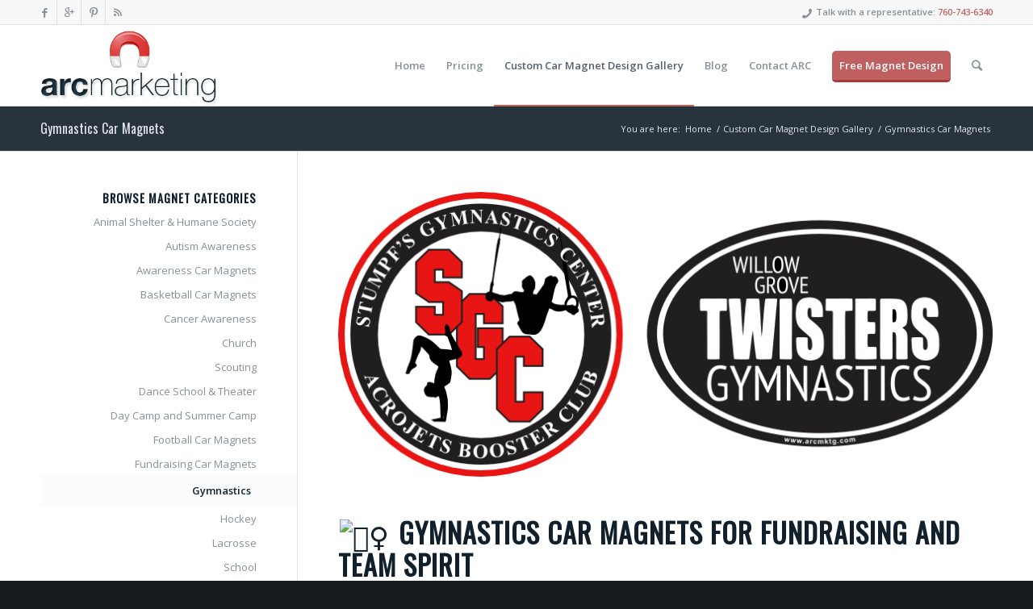

--- FILE ---
content_type: text/html; charset=UTF-8
request_url: https://www.arcmktg.com/custom-car-magnets/gymnastics-car-magnets/
body_size: 18643
content:
<!DOCTYPE html>
<html lang="en-US" class="html_stretched responsive av-preloader-disabled av-default-lightbox  html_header_top html_logo_left html_main_nav_header html_menu_right html_custom html_header_sticky html_header_shrinking html_header_topbar_active html_mobile_menu_phone html_header_searchicon html_content_align_center html_header_unstick_top_disabled html_header_stretch_disabled html_av-submenu-hidden html_av-submenu-display-click html_av-overlay-side html_av-overlay-side-classic html_av-submenu-noclone html_entry_id_531 av-no-preview html_text_menu_active ">
<head>
<meta charset="UTF-8" />


<!-- mobile setting -->
<meta name="viewport" content="width=device-width, initial-scale=1, maximum-scale=1">

<!-- Scripts/CSS and wp_head hook -->

	<!-- This site is optimized with the Yoast SEO plugin v15.3 - https://yoast.com/wordpress/plugins/seo/ -->
	<title>Gymnastics Car Magnets for Fundraising and Team Spirit | ARC Marketing</title>
	<meta name="description" content="Raise money and promote your gymnastics team with custom car magnets. Fast turnaround, free design, and huge fundraising potential for youth and high school programs." />
	<meta name="robots" content="index, follow, max-snippet:-1, max-image-preview:large, max-video-preview:-1" />
	<link rel="canonical" href="https://www.arcmktg.com/custom-car-magnets/gymnastics-car-magnets/" />
	<meta property="og:locale" content="en_US" />
	<meta property="og:type" content="article" />
	<meta property="og:title" content="Gymnastics Car Magnets for Fundraising and Team Spirit | ARC Marketing" />
	<meta property="og:description" content="Raise money and promote your gymnastics team with custom car magnets. Fast turnaround, free design, and huge fundraising potential for youth and high school programs." />
	<meta property="og:url" content="https://www.arcmktg.com/custom-car-magnets/gymnastics-car-magnets/" />
	<meta property="og:site_name" content="ARC Marketing" />
	<meta property="article:publisher" content="https://www.facebook.com/ArcMarketingInc/" />
	<meta property="article:modified_time" content="2025-06-14T22:05:42+00:00" />
	<meta name="twitter:label1" content="Written by">
	<meta name="twitter:data1" content="Russ">
	<meta name="twitter:label2" content="Est. reading time">
	<meta name="twitter:data2" content="1 minute">
	<script type="application/ld+json" class="yoast-schema-graph">{"@context":"https://schema.org","@graph":[{"@type":"WebSite","@id":"https://www.arcmktg.com/#website","url":"https://www.arcmktg.com/","name":"ARC Marketing","description":"Fundraising Car Magnets","potentialAction":[{"@type":"SearchAction","target":"https://www.arcmktg.com/?s={search_term_string}","query-input":"required name=search_term_string"}],"inLanguage":"en-US"},{"@type":"WebPage","@id":"https://www.arcmktg.com/custom-car-magnets/gymnastics-car-magnets/#webpage","url":"https://www.arcmktg.com/custom-car-magnets/gymnastics-car-magnets/","name":"Gymnastics Car Magnets for Fundraising and Team Spirit | ARC Marketing","isPartOf":{"@id":"https://www.arcmktg.com/#website"},"datePublished":"2014-10-31T19:32:22+00:00","dateModified":"2025-06-14T22:05:42+00:00","description":"Raise money and promote your gymnastics team with custom car magnets. Fast turnaround, free design, and huge fundraising potential for youth and high school programs.","inLanguage":"en-US","potentialAction":[{"@type":"ReadAction","target":["https://www.arcmktg.com/custom-car-magnets/gymnastics-car-magnets/"]}]}]}</script>
	<!-- / Yoast SEO plugin. -->


<link rel='dns-prefetch' href='//www.arcmktg.com' />
<link rel='dns-prefetch' href='//s.w.org' />
<link rel="alternate" type="application/rss+xml" title="ARC Marketing &raquo; Feed" href="https://www.arcmktg.com/feed/" />
<link rel="alternate" type="application/rss+xml" title="ARC Marketing &raquo; Comments Feed" href="https://www.arcmktg.com/comments/feed/" />
<link rel="alternate" type="application/rss+xml" title="ARC Marketing &raquo; Gymnastics Car Magnets Comments Feed" href="https://www.arcmktg.com/custom-car-magnets/gymnastics-car-magnets/feed/" />

<!-- google webfont font replacement -->
<link rel='stylesheet' id='avia-google-webfont' href='//fonts.googleapis.com/css?family=Oswald%7COpen+Sans:400,600' type='text/css' media='all'/> 
		<script type="text/javascript">
			window._wpemojiSettings = {"baseUrl":"https:\/\/s.w.org\/images\/core\/emoji\/13.0.0\/72x72\/","ext":".png","svgUrl":"https:\/\/s.w.org\/images\/core\/emoji\/13.0.0\/svg\/","svgExt":".svg","source":{"concatemoji":"https:\/\/www.arcmktg.com\/wp-includes\/js\/wp-emoji-release.min.js?ver=5.5.1"}};
			!function(e,a,t){var r,n,o,i,p=a.createElement("canvas"),s=p.getContext&&p.getContext("2d");function c(e,t){var a=String.fromCharCode;s.clearRect(0,0,p.width,p.height),s.fillText(a.apply(this,e),0,0);var r=p.toDataURL();return s.clearRect(0,0,p.width,p.height),s.fillText(a.apply(this,t),0,0),r===p.toDataURL()}function l(e){if(!s||!s.fillText)return!1;switch(s.textBaseline="top",s.font="600 32px Arial",e){case"flag":return!c([127987,65039,8205,9895,65039],[127987,65039,8203,9895,65039])&&(!c([55356,56826,55356,56819],[55356,56826,8203,55356,56819])&&!c([55356,57332,56128,56423,56128,56418,56128,56421,56128,56430,56128,56423,56128,56447],[55356,57332,8203,56128,56423,8203,56128,56418,8203,56128,56421,8203,56128,56430,8203,56128,56423,8203,56128,56447]));case"emoji":return!c([55357,56424,8205,55356,57212],[55357,56424,8203,55356,57212])}return!1}function d(e){var t=a.createElement("script");t.src=e,t.defer=t.type="text/javascript",a.getElementsByTagName("head")[0].appendChild(t)}for(i=Array("flag","emoji"),t.supports={everything:!0,everythingExceptFlag:!0},o=0;o<i.length;o++)t.supports[i[o]]=l(i[o]),t.supports.everything=t.supports.everything&&t.supports[i[o]],"flag"!==i[o]&&(t.supports.everythingExceptFlag=t.supports.everythingExceptFlag&&t.supports[i[o]]);t.supports.everythingExceptFlag=t.supports.everythingExceptFlag&&!t.supports.flag,t.DOMReady=!1,t.readyCallback=function(){t.DOMReady=!0},t.supports.everything||(n=function(){t.readyCallback()},a.addEventListener?(a.addEventListener("DOMContentLoaded",n,!1),e.addEventListener("load",n,!1)):(e.attachEvent("onload",n),a.attachEvent("onreadystatechange",function(){"complete"===a.readyState&&t.readyCallback()})),(r=t.source||{}).concatemoji?d(r.concatemoji):r.wpemoji&&r.twemoji&&(d(r.twemoji),d(r.wpemoji)))}(window,document,window._wpemojiSettings);
		</script>
		<style type="text/css">
img.wp-smiley,
img.emoji {
	display: inline !important;
	border: none !important;
	box-shadow: none !important;
	height: 1em !important;
	width: 1em !important;
	margin: 0 .07em !important;
	vertical-align: -0.1em !important;
	background: none !important;
	padding: 0 !important;
}
</style>
	<link rel='stylesheet' id='validate-engine-css-css'  href='https://www.arcmktg.com/wp-content/plugins/wysija-newsletters/css/validationEngine.jquery.css?ver=2.14' type='text/css' media='all' />
<link rel='stylesheet' id='wp-block-library-css'  href='https://www.arcmktg.com/wp-includes/css/dist/block-library/style.min.css?ver=5.5.1' type='text/css' media='all' />
<link rel='stylesheet' id='spu-public-css-css'  href='https://www.arcmktg.com/wp-content/plugins/popups/public/assets/css/public.css?ver=1.9.3.8' type='text/css' media='all' />
<link rel='stylesheet' id='gforms_reset_css-css'  href='https://www.arcmktg.com/wp-content/plugins/gravityforms/css/formreset.min.css?ver=2.4.21' type='text/css' media='all' />
<link rel='stylesheet' id='gforms_formsmain_css-css'  href='https://www.arcmktg.com/wp-content/plugins/gravityforms/css/formsmain.min.css?ver=2.4.21' type='text/css' media='all' />
<link rel='stylesheet' id='gforms_ready_class_css-css'  href='https://www.arcmktg.com/wp-content/plugins/gravityforms/css/readyclass.min.css?ver=2.4.21' type='text/css' media='all' />
<link rel='stylesheet' id='gforms_browsers_css-css'  href='https://www.arcmktg.com/wp-content/plugins/gravityforms/css/browsers.min.css?ver=2.4.21' type='text/css' media='all' />
<link rel='stylesheet' id='mediaelement-css'  href='https://www.arcmktg.com/wp-includes/js/mediaelement/mediaelementplayer-legacy.min.css?ver=4.2.13-9993131' type='text/css' media='all' />
<link rel='stylesheet' id='wp-mediaelement-css'  href='https://www.arcmktg.com/wp-includes/js/mediaelement/wp-mediaelement.min.css?ver=5.5.1' type='text/css' media='all' />
<link rel='stylesheet' id='avia-grid-css'  href='https://www.arcmktg.com/wp-content/themes/arcmktg/css/grid.css?ver=4.2.6' type='text/css' media='all' />
<link rel='stylesheet' id='avia-base-css'  href='https://www.arcmktg.com/wp-content/themes/arcmktg/css/base.css?ver=4.2.6' type='text/css' media='all' />
<link rel='stylesheet' id='avia-layout-css'  href='https://www.arcmktg.com/wp-content/themes/arcmktg/css/layout.css?ver=4.2.6' type='text/css' media='all' />
<link rel='stylesheet' id='avia-scs-css'  href='https://www.arcmktg.com/wp-content/themes/arcmktg/css/shortcodes.css?ver=4.2.6' type='text/css' media='all' />
<link rel='stylesheet' id='avia-popup-css-css'  href='https://www.arcmktg.com/wp-content/themes/arcmktg/js/aviapopup/magnific-popup.css?ver=4.2.6' type='text/css' media='screen' />
<link rel='stylesheet' id='avia-print-css'  href='https://www.arcmktg.com/wp-content/themes/arcmktg/css/print.css?ver=4.2.6' type='text/css' media='print' />
<link rel='stylesheet' id='avia-dynamic-css'  href='https://www.arcmktg.com/wp-content/uploads/dynamic_avia/enfold.css?ver=5de1b08f2b2c5' type='text/css' media='all' />
<link rel='stylesheet' id='avia-custom-css'  href='https://www.arcmktg.com/wp-content/themes/arcmktg/css/custom.css?ver=4.2.6' type='text/css' media='all' />
<link rel='stylesheet' id='avia-gravity-css'  href='https://www.arcmktg.com/wp-content/themes/arcmktg/config-gravityforms/gravity-mod.css?ver=4.2.6' type='text/css' media='screen' />
<link rel='stylesheet' id='avia-merged-styles-css'  href='https://www.arcmktg.com/wp-content/uploads/dynamic_avia/avia-merged-styles-3327900c3a798110a8414071c0cd4262.css?ver=5.5.1' type='text/css' media='all' />
<script type='text/javascript' src='https://www.arcmktg.com/wp-includes/js/jquery/jquery.js?ver=1.12.4-wp' id='jquery-core-js'></script>
<script type='text/javascript' src='https://www.arcmktg.com/wp-content/plugins/gravityforms/js/jquery.json.min.js?ver=2.4.21' id='gform_json-js'></script>
<script type='text/javascript' id='gform_gravityforms-js-extra'>
/* <![CDATA[ */
var gform_gravityforms = {"strings":{"invalid_file_extension":"This type of file is not allowed. Must be one of the following:","delete_file":"Delete this file","in_progress":"in progress","file_exceeds_limit":"File exceeds size limit","illegal_extension":"This type of file is not allowed.","max_reached":"Maximum number of files reached","unknown_error":"There was a problem while saving the file on the server","currently_uploading":"Please wait for the uploading to complete","cancel":"Cancel","cancel_upload":"Cancel this upload","cancelled":"Cancelled"},"vars":{"images_url":"https:\/\/www.arcmktg.com\/wp-content\/plugins\/gravityforms\/images"}};
var gf_global = {"gf_currency_config":{"name":"U.S. Dollar","symbol_left":"$","symbol_right":"","symbol_padding":"","thousand_separator":",","decimal_separator":".","decimals":2},"base_url":"https:\/\/www.arcmktg.com\/wp-content\/plugins\/gravityforms","number_formats":[],"spinnerUrl":"https:\/\/www.arcmktg.com\/wp-content\/plugins\/gravityforms\/images\/spinner.gif"};
/* ]]> */
</script>
<script type='text/javascript' src='https://www.arcmktg.com/wp-content/plugins/gravityforms/js/gravityforms.min.js?ver=2.4.21' id='gform_gravityforms-js'></script>
<script type='text/javascript' src='https://www.arcmktg.com/wp-content/plugins/gravityforms/js/conditional_logic.min.js?ver=2.4.21' id='gform_conditional_logic-js'></script>
<script type='text/javascript' src='https://www.arcmktg.com/wp-content/plugins/gravityforms/js/placeholders.jquery.min.js?ver=2.4.21' id='gform_placeholder-js'></script>
<script type='text/javascript' src='https://www.arcmktg.com/wp-content/themes/arcmktg/js/avia-compat.js?ver=4.2.6' id='avia-compat-js'></script>
<link rel="https://api.w.org/" href="https://www.arcmktg.com/wp-json/" /><link rel="alternate" type="application/json" href="https://www.arcmktg.com/wp-json/wp/v2/pages/531" /><link rel="EditURI" type="application/rsd+xml" title="RSD" href="https://www.arcmktg.com/xmlrpc.php?rsd" />
<link rel="wlwmanifest" type="application/wlwmanifest+xml" href="https://www.arcmktg.com/wp-includes/wlwmanifest.xml" /> 
<meta name="generator" content="WordPress 5.5.1" />
<link rel='shortlink' href='https://www.arcmktg.com/?p=531' />
<link rel="alternate" type="application/json+oembed" href="https://www.arcmktg.com/wp-json/oembed/1.0/embed?url=https%3A%2F%2Fwww.arcmktg.com%2Fcustom-car-magnets%2Fgymnastics-car-magnets%2F" />
<link rel="alternate" type="text/xml+oembed" href="https://www.arcmktg.com/wp-json/oembed/1.0/embed?url=https%3A%2F%2Fwww.arcmktg.com%2Fcustom-car-magnets%2Fgymnastics-car-magnets%2F&#038;format=xml" />
<link rel="profile" href="http://gmpg.org/xfn/11" />
<link rel="alternate" type="application/rss+xml" title="ARC Marketing RSS2 Feed" href="https://www.arcmktg.com/feed/" />
<link rel="pingback" href="https://www.arcmktg.com/xmlrpc.php" />

<style type='text/css' media='screen'>
 #top #header_main > .container, #top #header_main > .container .main_menu  .av-main-nav > li > a, #top #header_main #menu-item-shop .cart_dropdown_link{ height:100px; line-height: 100px; }
 .html_top_nav_header .av-logo-container{ height:100px;  }
 .html_header_top.html_header_sticky #top #wrap_all #main{ padding-top:130px; } 
</style>
<!--[if lt IE 9]><script src="https://www.arcmktg.com/wp-content/themes/arcmktg/js/html5shiv.js"></script><![endif]-->
<link rel="icon" href="https://arcmktg.com/wp-content/uploads/2014/10/logo-icon.png" type="image/png">
		<style type="text/css" id="wp-custom-css">
			.single-post .big-preview {
    display: none;
}


/* ------------------------------------------------------------
   ARC-Typeform Hybrid Styling for Survey Form
   Compatible with Gravity Forms 2.4.x + Enfold Legacy CSS
   Wrapper classes: survey-wrapper arc-form-wrapper
------------------------------------------------------------- */

/* Card-style wrapper */
.arc-form-wrapper {
    background: #ffffff;
    padding: 28px;
    border-radius: 12px;
    box-shadow: 0 4px 16px rgba(0,0,0,0.12);
    max-width: 760px;
    margin: 0 auto;
}

/* Fix Enfold form margins */
.arc-form-wrapper .gform_wrapper {
    margin: 0 !important;
}

/* Labels */
.arc-form-wrapper .gfield_label {
    font-size: 17px;
    font-weight: 600;
    color: #333;
    margin-bottom: 6px;
    font-family: "Montserrat", sans-serif;
}

/* Inputs, selects, textareas */
.arc-form-wrapper input[type="text"],
.arc-form-wrapper input[type="email"],
.arc-form-wrapper input[type="tel"],
.arc-form-wrapper textarea,
.arc-form-wrapper select {
    width: 100%;
    padding: 10px 6px;
    border: none !important;
    border-bottom: 2px solid #ccc !important;
    background: #fafafa;
    border-radius: 0 !important;
    transition: border-color 0.25s, background 0.25s;
    font-size: 16px;
    box-shadow: none !important;
}

/* Focus effect */
.arc-form-wrapper input:focus,
.arc-form-wrapper textarea:focus,
.arc-form-wrapper select:focus {
    outline: none !important;
    border-bottom-color: #B22222 !important; /* ARC RED */
    background: #ffffff;
}

/* Section titles */
.arc-form-wrapper .gsection_title {
    font-size: 22px;
    font-weight: 700;
    margin-top: 32px;
    margin-bottom: 12px;
    color: #B22222; /* ARC RED */
    font-family: "Montserrat", sans-serif;
}

/* Radio + checkbox spacing */
.arc-form-wrapper .gchoice,
.arc-form-wrapper .gfield_checkbox li,
.arc-form-wrapper .gfield_radio li {
    margin-bottom: 10px;
    font-size: 16px;
}

/* Submit button */
.arc-form-wrapper .gform_button {
    background: #B22222 !important;  /* ARC RED */
    color: #ffffff !important;
    border: none !important;
    padding: 16px 20px !important;
    border-radius: 8px !important;
    font-size: 18px !important;
    cursor: pointer;
    width: 100%;
    text-align: center;
    transition: background 0.2s;
}

/* Button hover */
.arc-form-wrapper .gform_button:hover {
    background: #8e1a1a !important;
}

/* Improve spacing between fields */
.arc-form-wrapper .gfield {
    margin-bottom: 22px;
}

/* Fix Enfold UL padding on GF fields */
.arc-form-wrapper .gform_fields {
    padding-left: 0 !important;
}


/* Increase size of field labels */
.arc-form-wrapper .gfield_label {
    font-size: 20px !important;
}


/* Increase input field contrast */
.arc-form-wrapper input[type="text"],
.arc-form-wrapper input[type="email"],
.arc-form-wrapper input[type="tel"],
.arc-form-wrapper textarea,
.arc-form-wrapper select {
    background: #f0f0f0 !important; /* noticeably darker than white */
}
		</style>
		

<!--
Debugging Info for Theme support: 

Theme: Enfold
Version: 4.2.6
Installed: arcmktg
AviaFramework Version: 4.6
AviaBuilder Version: 0.9.5
ML:256-PU:9-PLA:10
WP:5.5.1
Updates: disabled
-->

<style type='text/css'>
@font-face {font-family: 'entypo-fontello'; font-weight: normal; font-style: normal;
src: url('https://www.arcmktg.com/wp-content/themes/arcmktg/config-templatebuilder/avia-template-builder/assets/fonts/entypo-fontello.eot?v=3');
src: url('https://www.arcmktg.com/wp-content/themes/arcmktg/config-templatebuilder/avia-template-builder/assets/fonts/entypo-fontello.eot?v=3#iefix') format('embedded-opentype'), 
url('https://www.arcmktg.com/wp-content/themes/arcmktg/config-templatebuilder/avia-template-builder/assets/fonts/entypo-fontello.woff?v=3') format('woff'), 
url('https://www.arcmktg.com/wp-content/themes/arcmktg/config-templatebuilder/avia-template-builder/assets/fonts/entypo-fontello.ttf?v=3') format('truetype'), 
url('https://www.arcmktg.com/wp-content/themes/arcmktg/config-templatebuilder/avia-template-builder/assets/fonts/entypo-fontello.svg?v=3#entypo-fontello') format('svg');
} #top .avia-font-entypo-fontello, body .avia-font-entypo-fontello, html body [data-av_iconfont='entypo-fontello']:before{ font-family: 'entypo-fontello'; }

@font-face {font-family: 'medic'; font-weight: normal; font-style: normal;
src: url('https://www.arcmktg.com/wp-content/uploads/avia_fonts/medic/medic.eot');
src: url('https://www.arcmktg.com/wp-content/uploads/avia_fonts/medic/medic.eot?#iefix') format('embedded-opentype'), 
url('https://www.arcmktg.com/wp-content/uploads/avia_fonts/medic/medic.woff') format('woff'), 
url('https://www.arcmktg.com/wp-content/uploads/avia_fonts/medic/medic.ttf') format('truetype'), 
url('https://www.arcmktg.com/wp-content/uploads/avia_fonts/medic/medic.svg#medic') format('svg');
} #top .avia-font-medic, body .avia-font-medic, html body [data-av_iconfont='medic']:before{ font-family: 'medic'; }
</style><script>(function(i,s,o,g,r,a,m){i['GoogleAnalyticsObject']=r;i[r]=i[r]||function(){(i[r].q=i[r].q||[]).push(arguments)},i[r].l=1*new Date();a=s.createElement(o),m=s.getElementsByTagName(o)[0];a.async=1;a.src=g;m.parentNode.insertBefore(a,m)})(window,document,'script','//www.google-analytics.com/analytics.js','ga');ga('create','UA-45851473-1','auto');ga('send','pageview');</script>

<!-- Global site tag (gtag.js) - Google Analytics -->
<script async src="https://www.googletagmanager.com/gtag/js?id=UA-153162479-1"></script>
<script>
  window.dataLayer = window.dataLayer || [];
  function gtag(){dataLayer.push(arguments);}
  gtag('js', new Date());

  gtag('config', 'UA-153162479-1');
</script>
</head>




<body id="top" class="page-template-default page page-id-531 page-child parent-pageid-83 stretched oswald open_sans " itemscope="itemscope" itemtype="https://schema.org/WebPage" >

	
	<div id='wrap_all'>

	
<header id='header' class='all_colors header_color light_bg_color  av_header_top av_logo_left av_main_nav_header av_menu_right av_custom av_header_sticky av_header_shrinking av_header_stretch_disabled av_mobile_menu_phone av_header_searchicon av_header_unstick_top_disabled av_bottom_nav_disabled  av_header_border_disabled'  role="banner" itemscope="itemscope" itemtype="https://schema.org/WPHeader" >

		<div id='header_meta' class='container_wrap container_wrap_meta  av_icon_active_left av_extra_header_active av_phone_active_right av_entry_id_531'>
		
			      <div class='container'>
			      <ul class='noLightbox social_bookmarks icon_count_4'><li class='social_bookmarks_facebook av-social-link-facebook social_icon_1'><a target='_blank' href='https://www.facebook.com/pages/ARC-Marketing-Inc/1408192536158369' aria-hidden='true' data-av_icon='' data-av_iconfont='entypo-fontello' title='Facebook'><span class='avia_hidden_link_text'>Facebook</span></a></li><li class='social_bookmarks_gplus av-social-link-gplus social_icon_2'><a target='_blank' href='https://plus.google.com/+Arcmktg/ ' aria-hidden='true' data-av_icon='' data-av_iconfont='entypo-fontello' title='Gplus'><span class='avia_hidden_link_text'>Gplus</span></a></li><li class='social_bookmarks_pinterest av-social-link-pinterest social_icon_3'><a target='_blank' href='http://www.pinterest.com/source/arcmktg.com/' aria-hidden='true' data-av_icon='' data-av_iconfont='entypo-fontello' title='Pinterest'><span class='avia_hidden_link_text'>Pinterest</span></a></li><li class='social_bookmarks_rss av-social-link-rss social_icon_4'><a target='_blank' href='http://www.arcmktg.com/contact-arc' aria-hidden='true' data-av_icon='' data-av_iconfont='entypo-fontello' title='Rss'><span class='avia_hidden_link_text'>Rss</span></a></li></ul><div class='phone-info '><span><span class="av_font_icon avia_animate_when_visible  av-icon-style-  av-no-color avia-icon-pos-left " style=""><span class='av-icon-char' style='font-size:15px;line-height:15px;' aria-hidden='true' data-av_icon='' data-av_iconfont='entypo-fontello' ></span></span>Talk with a representative: <strong>760-743-6340</strong></span></div>			      </div>
		</div>

		<div  id='header_main' class='container_wrap container_wrap_logo'>
	
        <div class='container av-logo-container'><div class='inner-container'><span class='logo'><a href='https://www.arcmktg.com/'><img height='100' width='300' src='https://arcmktg.com/wp-content/uploads/2014/11/logo.png' alt='ARC Marketing' /></a></span><nav class='main_menu' data-selectname='Select a page'  role="navigation" itemscope="itemscope" itemtype="https://schema.org/SiteNavigationElement" ><div class="avia-menu av-main-nav-wrap"><ul id="avia-menu" class="menu av-main-nav"><li id="menu-item-216" class="menu-item menu-item-type-post_type menu-item-object-page menu-item-home menu-item-top-level menu-item-top-level-1"><a href="https://www.arcmktg.com/" itemprop="url"><span class="avia-bullet"></span><span class="avia-menu-text">Home</span><span class="avia-menu-fx"><span class="avia-arrow-wrap"><span class="avia-arrow"></span></span></span></a></li>
<li id="menu-item-217" class="menu-item menu-item-type-post_type menu-item-object-page menu-item-has-children menu-item-top-level menu-item-top-level-2"><a href="https://www.arcmktg.com/car-magnet-pricing/" itemprop="url"><span class="avia-bullet"></span><span class="avia-menu-text">Pricing</span><span class="avia-menu-fx"><span class="avia-arrow-wrap"><span class="avia-arrow"></span></span></span></a>


<ul class="sub-menu">
	<li id="menu-item-644" class="menu-item menu-item-type-post_type menu-item-object-page"><a href="https://www.arcmktg.com/car-magnet-pricing/" itemprop="url"><span class="avia-bullet"></span><span class="avia-menu-text">Car Magnet Pricing</span></a></li>
	<li id="menu-item-642" class="menu-item menu-item-type-post_type menu-item-object-page"><a href="https://www.arcmktg.com/car-magnet-pricing/profit-calculator/" itemprop="url"><span class="avia-bullet"></span><span class="avia-menu-text">Profit Calculator</span></a></li>
</ul>
</li>
<li id="menu-item-214" class="menu-item menu-item-type-post_type menu-item-object-page current-page-ancestor current-menu-ancestor current-page-parent current_page_ancestor menu-item-has-children menu-item-mega-parent  menu-item-top-level menu-item-top-level-3"><a href="https://www.arcmktg.com/custom-car-magnets/" itemprop="url"><span class="avia-bullet"></span><span class="avia-menu-text">Custom Car Magnet Design Gallery</span><span class="avia-menu-fx"><span class="avia-arrow-wrap"><span class="avia-arrow"></span></span></span></a>
<div class='avia_mega_div avia_mega3 nine units'>

<ul class="sub-menu">
	<li id="menu-item-1146" class="menu-item menu-item-type-custom menu-item-object-custom menu-item-has-children avia_mega_menu_columns_3 three units  avia_mega_menu_columns_first"><span class='mega_menu_title heading-color av-special-font'>School Car Magnets</span>
	<ul class="sub-menu">
		<li id="menu-item-929" class="menu-item menu-item-type-post_type menu-item-object-page"><a href="https://www.arcmktg.com/custom-car-magnets/school-magnets/preschool-nursery-school-car-magnets/" itemprop="url"><span class="avia-bullet"></span><span class="avia-menu-text">Preschool and Nursery School Car Magnets</span></a></li>
		<li id="menu-item-928" class="menu-item menu-item-type-post_type menu-item-object-page"><a href="https://www.arcmktg.com/custom-car-magnets/school-magnets/elementary-school-car-magnets/" itemprop="url"><span class="avia-bullet"></span><span class="avia-menu-text">Elementary School Car Magnets</span></a></li>
		<li id="menu-item-927" class="menu-item menu-item-type-post_type menu-item-object-page"><a href="https://www.arcmktg.com/custom-car-magnets/school-magnets/middle-school-car-magnets/" itemprop="url"><span class="avia-bullet"></span><span class="avia-menu-text">Middle School Car Magnets</span></a></li>
		<li id="menu-item-926" class="menu-item menu-item-type-post_type menu-item-object-page"><a href="https://www.arcmktg.com/custom-car-magnets/school-magnets/high-school-car-magnets/" itemprop="url"><span class="avia-bullet"></span><span class="avia-menu-text">High School Car Magnets</span></a></li>
		<li id="menu-item-940" class="menu-item menu-item-type-post_type menu-item-object-page"><a href="https://www.arcmktg.com/custom-car-magnets/dance-school-theater-car-magnets/" itemprop="url"><span class="avia-bullet"></span><span class="avia-menu-text">Dance School &#038; Theater Car Magnets</span></a></li>
		<li id="menu-item-6186" class="menu-item menu-item-type-post_type menu-item-object-page"><a href="https://www.arcmktg.com/pta-and-pto-car-magnets/" itemprop="url"><span class="avia-bullet"></span><span class="avia-menu-text">PTA and PTO Car Magnets</span></a></li>
		<li id="menu-item-1147" class="menu-item menu-item-type-post_type menu-item-object-page"><a href="https://www.arcmktg.com/custom-car-magnets/school-magnets/" itemprop="url"><span class="avia-bullet"></span><span class="avia-menu-text">All School Car Magnets</span></a></li>
	</ul>
</li>
	<li id="menu-item-931" class="menu-item menu-item-type-custom menu-item-object-custom current-menu-ancestor current-menu-parent menu-item-has-children avia_mega_menu_columns_3 three units "><span class='mega_menu_title heading-color av-special-font'>Sports Magnets</span>
	<ul class="sub-menu">
		<li id="menu-item-6188" class="menu-item menu-item-type-post_type menu-item-object-page"><a href="https://www.arcmktg.com/sports-magnets/" itemprop="url"><span class="avia-bullet"></span><span class="avia-menu-text">Custom Sports Magnets</span></a></li>
		<li id="menu-item-6687" class="menu-item menu-item-type-post_type menu-item-object-page"><a href="https://www.arcmktg.com/baseball-car-magnets/" itemprop="url"><span class="avia-bullet"></span><span class="avia-menu-text">Baseball Car Magnets</span></a></li>
		<li id="menu-item-6254" class="menu-item menu-item-type-post_type menu-item-object-page"><a href="https://www.arcmktg.com/basketball-car-magnets-clean/" itemprop="url"><span class="avia-bullet"></span><span class="avia-menu-text">Basketball Car Magnets</span></a></li>
		<li id="menu-item-6686" class="menu-item menu-item-type-post_type menu-item-object-page"><a href="https://www.arcmktg.com/cheerleading-car-magnets/" itemprop="url"><span class="avia-bullet"></span><span class="avia-menu-text">Cheerleading Car Magnets</span></a></li>
		<li id="menu-item-6257" class="menu-item menu-item-type-post_type menu-item-object-page"><a href="https://www.arcmktg.com/football-car-magnets-fundraising/" itemprop="url"><span class="avia-bullet"></span><span class="avia-menu-text">Football Car Magnets</span></a></li>
		<li id="menu-item-932" class="menu-item menu-item-type-post_type menu-item-object-page"><a href="https://www.arcmktg.com/custom-car-magnets/softball-car-magnets/" itemprop="url"><span class="avia-bullet"></span><span class="avia-menu-text">Softball Car Magnets</span></a></li>
		<li id="menu-item-933" class="menu-item menu-item-type-post_type menu-item-object-page"><a href="https://www.arcmktg.com/custom-car-magnets/soccer-car-magnets/" itemprop="url"><span class="avia-bullet"></span><span class="avia-menu-text">Soccer Car Magnets</span></a></li>
		<li id="menu-item-935" class="menu-item menu-item-type-post_type menu-item-object-page"><a href="https://www.arcmktg.com/custom-car-magnets/hockey-car-magnets/" itemprop="url"><span class="avia-bullet"></span><span class="avia-menu-text">Hockey Car Magnets</span></a></li>
		<li id="menu-item-936" class="menu-item menu-item-type-post_type menu-item-object-page"><a href="https://www.arcmktg.com/custom-car-magnets/lacrosse-car-magnets/" itemprop="url"><span class="avia-bullet"></span><span class="avia-menu-text">Lacrosse Car Magnets</span></a></li>
		<li id="menu-item-1145" class="menu-item menu-item-type-post_type menu-item-object-page current-menu-item page_item page-item-531 current_page_item"><a href="https://www.arcmktg.com/custom-car-magnets/gymnastics-car-magnets/" itemprop="url"><span class="avia-bullet"></span><span class="avia-menu-text">Gymnastics Car Magnets</span></a></li>
		<li id="menu-item-942" class="menu-item menu-item-type-post_type menu-item-object-page"><a href="https://www.arcmktg.com/custom-car-magnets/swim-team-car-magnets/" itemprop="url"><span class="avia-bullet"></span><span class="avia-menu-text">Swim Team Car Magnets</span></a></li>
	</ul>
</li>
	<li id="menu-item-1143" class="menu-item menu-item-type-custom menu-item-object-custom menu-item-has-children avia_mega_menu_columns_3 three units avia_mega_menu_columns_last"><span class='mega_menu_title heading-color av-special-font'>Fundraising Magnets</span>
	<ul class="sub-menu">
		<li id="menu-item-6685" class="menu-item menu-item-type-post_type menu-item-object-page"><a href="https://www.arcmktg.com/custom-car-magnets-fundraising/" itemprop="url"><span class="avia-bullet"></span><span class="avia-menu-text">Custom Car Magnets</span></a></li>
		<li id="menu-item-6187" class="menu-item menu-item-type-post_type menu-item-object-page"><a href="https://www.arcmktg.com/fundraising-car-magnets/" itemprop="url"><span class="avia-bullet"></span><span class="avia-menu-text">Fundraising Car Magnets</span></a></li>
		<li id="menu-item-6689" class="menu-item menu-item-type-post_type menu-item-object-page"><a href="https://www.arcmktg.com/advertising-promotional-car-magnets/" itemprop="url"><span class="avia-bullet"></span><span class="avia-menu-text">Advertising &#038; Promotional Car Magnets That Actually Work</span></a></li>
		<li id="menu-item-6190" class="menu-item menu-item-type-post_type menu-item-object-page"><a href="https://www.arcmktg.com/awareness-car-magnets/" itemprop="url"><span class="avia-bullet"></span><span class="avia-menu-text">Awareness Car Magnets</span></a></li>
		<li id="menu-item-2434" class="menu-item menu-item-type-post_type menu-item-object-page"><a href="https://www.arcmktg.com/custom-car-magnets/cancer-awareness-car-magnets/" itemprop="url"><span class="avia-bullet"></span><span class="avia-menu-text">Cancer Awareness Car Magnets</span></a></li>
		<li id="menu-item-938" class="menu-item menu-item-type-post_type menu-item-object-page"><a href="https://www.arcmktg.com/custom-car-magnets/church-car-magnets/" itemprop="url"><span class="avia-bullet"></span><span class="avia-menu-text">Church Car Magnets</span></a></li>
		<li id="menu-item-941" class="menu-item menu-item-type-post_type menu-item-object-page"><a href="https://www.arcmktg.com/custom-car-magnets/day-camp-summer-camp-car-magnets/" itemprop="url"><span class="avia-bullet"></span><span class="avia-menu-text">Day Camp and Summer Camp Car Magnets</span></a></li>
		<li id="menu-item-939" class="menu-item menu-item-type-post_type menu-item-object-page"><a href="https://www.arcmktg.com/custom-car-magnets/custom-scouting-car-magnets/" itemprop="url"><span class="avia-bullet"></span><span class="avia-menu-text">Scouting Car Magnets</span></a></li>
		<li id="menu-item-6189" class="menu-item menu-item-type-post_type menu-item-object-page"><a href="https://www.arcmktg.com/political-campaign-car-magnets/" itemprop="url"><span class="avia-bullet"></span><span class="avia-menu-text">Political &#038; Campaign Car Magnets</span></a></li>
		<li id="menu-item-943" class="menu-item menu-item-type-post_type menu-item-object-page"><a href="https://www.arcmktg.com/custom-car-magnets/ymca-car-magnets/" itemprop="url"><span class="avia-bullet"></span><span class="avia-menu-text">YMCA Car Magnets</span></a></li>
	</ul>
</li>

</ul><ul class="sub-menu avia_mega_hr">
	<li id="menu-item-1148" class="menu-item menu-item-type-post_type menu-item-object-page current-page-ancestor current-page-parent avia_mega_menu_columns_3 three units  avia_mega_menu_columns_first"><span class='mega_menu_title heading-color av-special-font'><a href='https://www.arcmktg.com/custom-car-magnets/'>All Magnet Categories</a></span></li>
	<li id="menu-item-2489" class="menu-item menu-item-type-post_type menu-item-object-page avia_mega_menu_columns_3 three units "><span class='mega_menu_title heading-color av-special-font'><a href='https://www.arcmktg.com/why-use-car-magnets-for-fundraising/'>Why use car magnets for fundraising?</a></span></li>
	<li id="menu-item-2488" class="menu-item menu-item-type-post_type menu-item-object-page avia_mega_menu_columns_3 three units avia_mega_menu_columns_last"><span class='mega_menu_title heading-color av-special-font'><a href='https://www.arcmktg.com/car-magnet-tips/'>Car Magnet Tips</a></span></li>
</ul>

</div>
</li>
<li id="menu-item-220" class="menu-item menu-item-type-post_type menu-item-object-page menu-item-top-level menu-item-top-level-4"><a href="https://www.arcmktg.com/blog/" itemprop="url"><span class="avia-bullet"></span><span class="avia-menu-text">Blog</span><span class="avia-menu-fx"><span class="avia-arrow-wrap"><span class="avia-arrow"></span></span></span></a></li>
<li id="menu-item-221" class="menu-item menu-item-type-post_type menu-item-object-page menu-item-top-level menu-item-top-level-5"><a href="https://www.arcmktg.com/contact-arc/" itemprop="url"><span class="avia-bullet"></span><span class="avia-menu-text">Contact ARC</span><span class="avia-menu-fx"><span class="avia-arrow-wrap"><span class="avia-arrow"></span></span></span></a></li>
<li id="menu-item-1134" class="menu-item menu-item-type-post_type menu-item-object-page av-menu-button av-menu-button-colored menu-item-top-level menu-item-top-level-6"><a href="https://www.arcmktg.com/virtual-magnet/" itemprop="url"><span class="avia-bullet"></span><span class="avia-menu-text">Free Magnet Design</span><span class="avia-menu-fx"><span class="avia-arrow-wrap"><span class="avia-arrow"></span></span></span></a></li>
<li id="menu-item-search" class="noMobile menu-item menu-item-search-dropdown menu-item-avia-special">
							<a href="?s=" data-avia-search-tooltip="

&lt;form action=&quot;https://www.arcmktg.com/&quot; id=&quot;searchform&quot; method=&quot;get&quot; class=&quot;&quot;&gt;
	&lt;div&gt;
		&lt;input type=&quot;submit&quot; value=&quot;&quot; id=&quot;searchsubmit&quot; class=&quot;button avia-font-entypo-fontello&quot; /&gt;
		&lt;input type=&quot;text&quot; id=&quot;s&quot; name=&quot;s&quot; value=&quot;&quot; placeholder='Search' /&gt;
			&lt;/div&gt;
&lt;/form&gt;" aria-hidden='true' data-av_icon='' data-av_iconfont='entypo-fontello'><span class="avia_hidden_link_text">Search</span></a>
	        		   </li><li class="av-burger-menu-main menu-item-avia-special ">
	        			<a href="#">
							<span class="av-hamburger av-hamburger--spin av-js-hamburger">
					        <span class="av-hamburger-box">
						          <span class="av-hamburger-inner"></span>
						          <strong>Menu</strong>
					        </span>
							</span>
						</a>
	        		   </li></ul></div></nav></div> </div> 
		<!-- end container_wrap-->
		</div>
		
		<div class='header_bg'></div>

<!-- end header -->
</header>
		
	<div id='main' class='all_colors' data-scroll-offset='100'>

	<div class='stretch_full container_wrap alternate_color dark_bg_color title_container'><div class='container'><h1 class='main-title entry-title'><a href='https://www.arcmktg.com/custom-car-magnets/gymnastics-car-magnets/' rel='bookmark' title='Permanent Link: Gymnastics Car Magnets'  itemprop="headline" >Gymnastics Car Magnets</a></h1><div class="breadcrumb breadcrumbs avia-breadcrumbs"><div class="breadcrumb-trail" xmlns:v="https://rdf.data-vocabulary.org/#"><span class="trail-before"><span class="breadcrumb-title">You are here:</span></span> <a href="https://www.arcmktg.com" title="ARC Marketing" rel="home" class="trail-begin">Home</a> <span class="sep">/</span> <span><a rel="v:url" property="v:title" href="https://www.arcmktg.com/custom-car-magnets/" title="Custom Car Magnet Design Gallery">Custom Car Magnet Design Gallery</a></span> <span class="sep">/</span> <span class="trail-end">Gymnastics Car Magnets</span></div></div></div></div><div  class='main_color container_wrap_first container_wrap sidebar_left'   ><div class='container' ><main  role="main" itemprop="mainContentOfPage"  class='template-page content  av-content-small units'><div class='post-entry post-entry-type-page post-entry-531'><div class='entry-content-wrapper clearfix'><div class="flex_column av_one_full  flex_column_div av-zero-column-padding first  avia-builder-el-0  el_before_av_one_full  avia-builder-el-first  " style='border-radius:0px; '><div class='avia-image-container  av-styling-    avia-builder-el-1  avia-builder-el-no-sibling  avia-align-center '  itemprop="ImageObject" itemscope="itemscope" itemtype="https://schema.org/ImageObject"  ><div class='avia-image-container-inner'><img class='avia_image ' src='https://www.arcmktg.com/wp-content/uploads/2025/06/Main-Image-6-14-25-2.gif' alt='Gymnastics car magnets for Stumpf’s Gymnastics Center and Willow Grove Twisters' title='Gymnastics Car Magnets – Stumpf’s Acrojets and Willow Grove Twisters'   itemprop="thumbnailUrl"  /></div></div></div><div class="flex_column av_one_full  flex_column_div first  avia-builder-el-2  el_after_av_one_full  avia-builder-el-last  column-top-margin" ><section class="av_textblock_section "  itemscope="itemscope" itemtype="https://schema.org/CreativeWork" ><div class='avia_textblock  '   itemprop="text" ><h1>🤸‍♀️ Gymnastics Car Magnets for Fundraising and Team Spirit</h1>
<p><a href="https://www.arcmktg.com/gymnastics-car-magnets-the-perfect-balance-of-fundraising-and-team-spirit/">Gymnastics car magnets</a> are the perfect way to support your team without flipping through another overpriced fundraiser catalog. Whether you&#8217;re coaching a youth gymnastics program or managing a high school booster club,<br />
<a href="https://www.arcmktg.com/sports-car-magnets-the-surprisingly-brilliant-fundraiser-youre-probably-overlooking/">sports car magnets</a> are an easy and effective way to raise money — no glitter glue or bake sales required.</p>
<p>And unlike those fundraisers where half the effort goes into remembering who ordered what, magnets are simple: people buy them, you make money, and they stick around (literally).</p>
<h2>Gymnastics Isn’t a Cheap Sport</h2>
<p>Leotards, grips, chalk, mats, meet fees, coaching costs — gymnastics isn’t exactly a budget sport. And while parents and boosters do their best, costs can stack up faster than a beam routine in slow motion. That’s where magnets come in.</p>
<p><a href="https://www.arcmktg.com/custom-car-magnets/">Custom car magnets</a> are affordable to produce (as low as $1.55 each in larger quantities), easy to sell, and a breeze to manage. They don’t melt. They don’t expire. And no one needs a second refrigerator to store them.</p>
<p>They&#8217;re part of what makes <a href="https://www.arcmktg.com/fundraising-car-magnets-the-ultimate-guide-for-schools-sports-teams-churches-and-nonprofits/">fundraising car magnets</a> such a winning choice across all youth athletics.</p>
<h2>Boost Your Program’s Visibility</h2>
<p>Every time someone sticks a gymnastics car magnet on their vehicle, they’re turning it into a rolling cheer squad. Parents love showing support, and community members feel connected when they see those magnets around town. It’s a low-key, high-visibility way to promote your team and build local pride.</p>
<p>Plus, magnets make fantastic giveaways at team banquets, incentives for fundraising goals, or thank-you gifts for that one coach who somehow stays calm during a beam routine and a parent meeting.</p>
<h2>You Don’t Need to Be a Designer</h2>
<p>At ARC Marketing, we specialize in car magnets — not cookie dough, not coffee mugs, and definitely not clip art disasters. Just send us your team name, colors, and a rough idea of what you&#8217;re looking for, and we’ll take it from there. You’ll receive a free digital proof before anything goes to print.</p>
<p>All of our magnets are weatherproof, fade-resistant, and made in the USA. And most orders ship within about two weeks — just in time for your next meet, season kickoff, or mid-year fundraising push.</p>
<h2>Let’s Stick This Landing</h2>
<p>📌 <a href="https://www.arcmktg.com/virtual-magnet/">Click here to request your free virtual magnet design</a><br />
No pressure, no commitment. Just a great way to see how awesome your custom gymnastics car magnets can look.</p>
<p>Whether your athletes are just learning cartwheels or training for college scholarships, the right fundraiser can keep your team balanced — on and off the mat.</p>
</div></section>
<div id='av-masonry-1' class='av-masonry  noHover av-flex-size av-large-gap av-hover-overlay- av-masonry-col-3 av-caption-on-hover av-caption-style- av-masonry-gallery     '  ><div class='av-masonry-container isotope av-js-disabled ' ><div class='av-masonry-entry isotope-item av-masonry-item-no-image '></div><a href="https://www.arcmktg.com/wp-content/uploads/2014/10/crystal-lake0gym1.jpg" id='av-masonry-1-item-534' data-av-masonry-item='534' class='av-masonry-entry isotope-item post-534 attachment type-attachment status-inherit hentry  av-masonry-item-with-image' title="Round Car Magnet"  itemprop="thumbnailUrl" ><div class='av-inner-masonry-sizer'></div><figure class='av-inner-masonry main_color'><div class="av-masonry-outerimage-container"><div class="av-masonry-image-container" style="background-image: url(https://www.arcmktg.com/wp-content/uploads/2014/10/crystal-lake0gym1.jpg);"><img src="https://www.arcmktg.com/wp-content/uploads/2014/10/crystal-lake0gym1.jpg" title="Crystal Lake Gymnastics" alt="" /></div></div><figcaption class='av-inner-masonry-content site-background'><div class='av-inner-masonry-content-pos'><div class='av-inner-masonry-content-pos-content'><div class='avia-arrow'></div><h3 class='av-masonry-entry-title entry-title'  itemprop="headline" >Crystal Lake Gymnastics</h3><div class='av-masonry-entry-content entry-content'  itemprop="text" >Round Car Magnet</div></div></div></figcaption></figure></a><!--end av-masonry entry--><a href="https://www.arcmktg.com/wp-content/uploads/2014/10/ajs-pancott-gym.jpg" id='av-masonry-1-item-539' data-av-masonry-item='539' class='av-masonry-entry isotope-item post-539 attachment type-attachment status-inherit hentry  av-masonry-item-with-image' title="Round Car Magnet"  itemprop="thumbnailUrl" ><div class='av-inner-masonry-sizer'></div><figure class='av-inner-masonry main_color'><div class="av-masonry-outerimage-container"><div class="av-masonry-image-container" style="background-image: url(https://www.arcmktg.com/wp-content/uploads/2014/10/ajs-pancott-gym.jpg);"><img src="https://www.arcmktg.com/wp-content/uploads/2014/10/ajs-pancott-gym.jpg" title="AJS Pancott Gymnastics" alt="" /></div></div><figcaption class='av-inner-masonry-content site-background'><div class='av-inner-masonry-content-pos'><div class='av-inner-masonry-content-pos-content'><div class='avia-arrow'></div><h3 class='av-masonry-entry-title entry-title'  itemprop="headline" >AJS Pancott Gymnastics</h3><div class='av-masonry-entry-content entry-content'  itemprop="text" >Round Car Magnet</div></div></div></figcaption></figure></a><!--end av-masonry entry--><a href="https://www.arcmktg.com/wp-content/uploads/2014/10/monmouth-gym.jpg" id='av-masonry-1-item-540' data-av-masonry-item='540' class='av-masonry-entry isotope-item post-540 attachment type-attachment status-inherit hentry  av-masonry-item-with-image' title="Round Car Magnet"  itemprop="thumbnailUrl" ><div class='av-inner-masonry-sizer'></div><figure class='av-inner-masonry main_color'><div class="av-masonry-outerimage-container"><div class="av-masonry-image-container" style="background-image: url(https://www.arcmktg.com/wp-content/uploads/2014/10/monmouth-gym.jpg);"><img src="https://www.arcmktg.com/wp-content/uploads/2014/10/monmouth-gym.jpg" title="Monmouth Gymnastics" alt="" /></div></div><figcaption class='av-inner-masonry-content site-background'><div class='av-inner-masonry-content-pos'><div class='av-inner-masonry-content-pos-content'><div class='avia-arrow'></div><h3 class='av-masonry-entry-title entry-title'  itemprop="headline" >Monmouth Gymnastics</h3><div class='av-masonry-entry-content entry-content'  itemprop="text" >Round Car Magnet</div></div></div></figcaption></figure></a><!--end av-masonry entry--><a href="https://www.arcmktg.com/wp-content/uploads/2014/10/aga-for-life.jpg" id='av-masonry-1-item-542' data-av-masonry-item='542' class='av-masonry-entry isotope-item post-542 attachment type-attachment status-inherit hentry  av-masonry-item-with-image' title="Oval Car Magnet"  itemprop="thumbnailUrl" ><div class='av-inner-masonry-sizer'></div><figure class='av-inner-masonry main_color'><div class="av-masonry-outerimage-container"><div class="av-masonry-image-container" style="background-image: url(https://www.arcmktg.com/wp-content/uploads/2014/10/aga-for-life.jpg);"><img src="https://www.arcmktg.com/wp-content/uploads/2014/10/aga-for-life.jpg" title="Arnold&#8217;s Gymnastics" alt="" /></div></div><figcaption class='av-inner-masonry-content site-background'><div class='av-inner-masonry-content-pos'><div class='av-inner-masonry-content-pos-content'><div class='avia-arrow'></div><h3 class='av-masonry-entry-title entry-title'  itemprop="headline" >Arnold&#8217;s Gymnastics</h3><div class='av-masonry-entry-content entry-content'  itemprop="text" >Oval Car Magnet</div></div></div></figcaption></figure></a><!--end av-masonry entry--><a href="https://www.arcmktg.com/wp-content/uploads/2014/10/peterson-pRK.jpg" id='av-masonry-1-item-543' data-av-masonry-item='543' class='av-masonry-entry isotope-item post-543 attachment type-attachment status-inherit hentry  av-masonry-item-with-image' title="Oval Car Magnet"  itemprop="thumbnailUrl" ><div class='av-inner-masonry-sizer'></div><figure class='av-inner-masonry main_color'><div class="av-masonry-outerimage-container"><div class="av-masonry-image-container" style="background-image: url(https://www.arcmktg.com/wp-content/uploads/2014/10/peterson-pRK.jpg);"><img src="https://www.arcmktg.com/wp-content/uploads/2014/10/peterson-pRK.jpg" title="Peterson Park Gymnastics" alt="" /></div></div><figcaption class='av-inner-masonry-content site-background'><div class='av-inner-masonry-content-pos'><div class='av-inner-masonry-content-pos-content'><div class='avia-arrow'></div><h3 class='av-masonry-entry-title entry-title'  itemprop="headline" >Peterson Park Gymnastics</h3><div class='av-masonry-entry-content entry-content'  itemprop="text" >Oval Car Magnet</div></div></div></figcaption></figure></a><!--end av-masonry entry--><a href="https://www.arcmktg.com/wp-content/uploads/2014/10/all-american.jpg" id='av-masonry-1-item-544' data-av-masonry-item='544' class='av-masonry-entry isotope-item post-544 attachment type-attachment status-inherit hentry  av-masonry-item-with-image' title="Oval Car Magnet"  itemprop="thumbnailUrl" ><div class='av-inner-masonry-sizer'></div><figure class='av-inner-masonry main_color'><div class="av-masonry-outerimage-container"><div class="av-masonry-image-container" style="background-image: url(https://www.arcmktg.com/wp-content/uploads/2014/10/all-american.jpg);"><img src="https://www.arcmktg.com/wp-content/uploads/2014/10/all-american.jpg" title="YMCA Gymnastics" alt="" /></div></div><figcaption class='av-inner-masonry-content site-background'><div class='av-inner-masonry-content-pos'><div class='av-inner-masonry-content-pos-content'><div class='avia-arrow'></div><h3 class='av-masonry-entry-title entry-title'  itemprop="headline" >YMCA Gymnastics</h3><div class='av-masonry-entry-content entry-content'  itemprop="text" >Oval Car Magnet</div></div></div></figcaption></figure></a><!--end av-masonry entry--><a href="https://www.arcmktg.com/wp-content/uploads/2014/10/ymca-aerials.jpg" id='av-masonry-1-item-546' data-av-masonry-item='546' class='av-masonry-entry isotope-item post-546 attachment type-attachment status-inherit hentry  av-masonry-item-with-image' title="Oval Car Magnet"  itemprop="thumbnailUrl" ><div class='av-inner-masonry-sizer'></div><figure class='av-inner-masonry main_color'><div class="av-masonry-outerimage-container"><div class="av-masonry-image-container" style="background-image: url(https://www.arcmktg.com/wp-content/uploads/2014/10/ymca-aerials.jpg);"><img src="https://www.arcmktg.com/wp-content/uploads/2014/10/ymca-aerials.jpg" title="YMCA Aerials" alt="" /></div></div><figcaption class='av-inner-masonry-content site-background'><div class='av-inner-masonry-content-pos'><div class='av-inner-masonry-content-pos-content'><div class='avia-arrow'></div><h3 class='av-masonry-entry-title entry-title'  itemprop="headline" >YMCA Aerials</h3><div class='av-masonry-entry-content entry-content'  itemprop="text" >Oval Car Magnet</div></div></div></figcaption></figure></a><!--end av-masonry entry--></div></div>
<div style='height:50px' class='hr hr-invisible   avia-builder-el-5  el_after_av_masonry_gallery  el_before_av_button  avia-builder-el-first '><span class='hr-inner ' ><span class='hr-inner-style'></span></span></div>
<div class='avia-button-wrap avia-button-center  avia-builder-el-6  el_after_av_hr  el_before_av_hr '><a href='https://www.arcmktg.com/virtual-magnet/' class='avia-button   avia-icon_select-yes-right-icon avia-color-theme-color avia-size-x-large avia-position-center '   ><span class='avia_iconbox_title' >Get Started Now!</span><span class='avia_button_icon avia_button_icon_right' aria-hidden='true' data-av_icon='' data-av_iconfont='entypo-fontello'></span></a></div>
<div style='height:50px' class='hr hr-invisible   avia-builder-el-7  el_after_av_button  avia-builder-el-last '><span class='hr-inner ' ><span class='hr-inner-style'></span></span></div></div></p>
</div></div></main><!-- close content main element --> <!-- section close by builder template --><aside class='sidebar sidebar_left  alpha units'  role="complementary" itemscope="itemscope" itemtype="https://schema.org/WPSideBar" ><div class='inner_sidebar extralight-border'><div id="nav_menu-4" class="widget clearfix widget_nav_menu"><h3 class="widgettitle">Browse Magnet Categories</h3><div class="menu-magnet-categories-container"><ul id="menu-magnet-categories" class="menu"><li id="menu-item-830" class="menu-item menu-item-type-post_type menu-item-object-page menu-item-830"><a href="https://www.arcmktg.com/custom-car-magnets/animal-shelter-humane-society-car-magnets/">Animal Shelter &#038; Humane Society</a></li>
<li id="menu-item-831" class="menu-item menu-item-type-post_type menu-item-object-page menu-item-831"><a href="https://www.arcmktg.com/custom-car-magnets/autism-awareness-car-magnets-fundraising-visibility-arc-marketing/">Autism Awareness</a></li>
<li id="menu-item-6203" class="menu-item menu-item-type-post_type menu-item-object-page menu-item-6203"><a href="https://www.arcmktg.com/awareness-car-magnets/">Awareness Car Magnets</a></li>
<li id="menu-item-6252" class="menu-item menu-item-type-post_type menu-item-object-page menu-item-6252"><a href="https://www.arcmktg.com/basketball-car-magnets-clean/">Basketball Car Magnets</a></li>
<li id="menu-item-834" class="menu-item menu-item-type-post_type menu-item-object-page menu-item-834"><a href="https://www.arcmktg.com/custom-car-magnets/cancer-awareness-car-magnets/">Cancer Awareness</a></li>
<li id="menu-item-836" class="menu-item menu-item-type-post_type menu-item-object-page menu-item-836"><a href="https://www.arcmktg.com/custom-car-magnets/church-car-magnets/">Church</a></li>
<li id="menu-item-837" class="menu-item menu-item-type-post_type menu-item-object-page menu-item-837"><a href="https://www.arcmktg.com/custom-car-magnets/custom-scouting-car-magnets/">Scouting</a></li>
<li id="menu-item-828" class="menu-item menu-item-type-post_type menu-item-object-page menu-item-828"><a href="https://www.arcmktg.com/custom-car-magnets/dance-school-theater-car-magnets/">Dance School &#038; Theater</a></li>
<li id="menu-item-838" class="menu-item menu-item-type-post_type menu-item-object-page menu-item-838"><a href="https://www.arcmktg.com/custom-car-magnets/day-camp-summer-camp-car-magnets/">Day Camp and Summer Camp</a></li>
<li id="menu-item-6251" class="menu-item menu-item-type-post_type menu-item-object-page menu-item-6251"><a href="https://www.arcmktg.com/football-car-magnets-fundraising/">Football Car Magnets</a></li>
<li id="menu-item-6200" class="menu-item menu-item-type-post_type menu-item-object-page menu-item-6200"><a href="https://www.arcmktg.com/fundraising-car-magnets/">Fundraising Car Magnets</a></li>
<li id="menu-item-839" class="menu-item menu-item-type-post_type menu-item-object-page current-menu-item page_item page-item-531 current_page_item menu-item-839"><a href="https://www.arcmktg.com/custom-car-magnets/gymnastics-car-magnets/" aria-current="page">Gymnastics</a></li>
<li id="menu-item-840" class="menu-item menu-item-type-post_type menu-item-object-page menu-item-840"><a href="https://www.arcmktg.com/custom-car-magnets/hockey-car-magnets/">Hockey</a></li>
<li id="menu-item-841" class="menu-item menu-item-type-post_type menu-item-object-page menu-item-841"><a href="https://www.arcmktg.com/custom-car-magnets/lacrosse-car-magnets/">Lacrosse</a></li>
<li id="menu-item-842" class="menu-item menu-item-type-post_type menu-item-object-page menu-item-842"><a href="https://www.arcmktg.com/custom-car-magnets/school-magnets/">School</a></li>
<li id="menu-item-843" class="menu-item menu-item-type-post_type menu-item-object-page menu-item-843"><a href="https://www.arcmktg.com/custom-car-magnets/school-magnets/elementary-school-car-magnets/">Elementary School</a></li>
<li id="menu-item-844" class="menu-item menu-item-type-post_type menu-item-object-page menu-item-844"><a href="https://www.arcmktg.com/custom-car-magnets/school-magnets/high-school-car-magnets/">High School</a></li>
<li id="menu-item-845" class="menu-item menu-item-type-post_type menu-item-object-page menu-item-845"><a href="https://www.arcmktg.com/custom-car-magnets/school-magnets/middle-school-car-magnets/">Middle School</a></li>
<li id="menu-item-6202" class="menu-item menu-item-type-post_type menu-item-object-page menu-item-6202"><a href="https://www.arcmktg.com/political-campaign-car-magnets/">Political &#038; Campaign Car Magnets</a></li>
<li id="menu-item-846" class="menu-item menu-item-type-post_type menu-item-object-page menu-item-846"><a href="https://www.arcmktg.com/custom-car-magnets/school-magnets/preschool-nursery-school-car-magnets/">Preschool and Nursery School</a></li>
<li id="menu-item-6204" class="menu-item menu-item-type-post_type menu-item-object-page menu-item-6204"><a href="https://www.arcmktg.com/pta-and-pto-car-magnets/">PTA and PTO Car Magnets</a></li>
<li id="menu-item-847" class="menu-item menu-item-type-post_type menu-item-object-page menu-item-847"><a href="https://www.arcmktg.com/custom-car-magnets/soccer-car-magnets/">Soccer</a></li>
<li id="menu-item-848" class="menu-item menu-item-type-post_type menu-item-object-page menu-item-848"><a href="https://www.arcmktg.com/custom-car-magnets/softball-car-magnets/">Softball</a></li>
<li id="menu-item-6201" class="menu-item menu-item-type-post_type menu-item-object-page menu-item-6201"><a href="https://www.arcmktg.com/sports-magnets/">Custom Sports Magnets for Youth Teams and Schools</a></li>
<li id="menu-item-849" class="menu-item menu-item-type-post_type menu-item-object-page menu-item-849"><a href="https://www.arcmktg.com/custom-car-magnets/swim-team-car-magnets/">Swim Team</a></li>
<li id="menu-item-850" class="menu-item menu-item-type-post_type menu-item-object-page menu-item-850"><a href="https://www.arcmktg.com/custom-car-magnets/ymca-car-magnets/">YMCA</a></li>
</ul></div></div>
		<section id="recent-posts-3" class="widget clearfix widget_recent_entries">
		<h3 class="widgettitle">Recent Posts</h3>
		<ul>
											<li>
					<a href="https://www.arcmktg.com/middle-school-car-magnets-for-fundraising/">Middle School Car Magnets for Fundraising: A Smarter Way to Raise Money</a>
									</li>
											<li>
					<a href="https://www.arcmktg.com/the-car-magnet-fundraiser-that-actually-works/">The Car Magnet Fundraiser That Actually Works</a>
									</li>
											<li>
					<a href="https://www.arcmktg.com/fundraising-car-magnets-easy-profitable-fundraiser/">Fundraising Car Magnets: The Easy, Profitable Fundraiser Every Group Needs</a>
									</li>
											<li>
					<a href="https://www.arcmktg.com/car-magnet-fundraiser-the-easiest-way-to-raise-money-for-schools-teams-more/">Car Magnet Fundraiser: The Easiest Way to Raise Money for Schools, Teams &#038; More</a>
									</li>
											<li>
					<a href="https://www.arcmktg.com/football-car-magnets-fundraising-ideas/">Score Big This Season with Custom Football Car Magnets</a>
									</li>
											<li>
					<a href="https://www.arcmktg.com/sports-car-magnets-youth-fundraising/">Why Sports Magnets Are the MVP of Youth Sports Fundraising</a>
									</li>
											<li>
					<a href="https://www.arcmktg.com/making-a-big-impact-with-small-teams-the-power-of-generic-school-spirit-magnets/">Making a Big Impact with Small Teams: The Power of Generic School Spirit Magnets</a>
									</li>
											<li>
					<a href="https://www.arcmktg.com/awareness-car-magnets-the-low-cost-high-impact-solution-for-nonprofits/">Awareness Car Magnets: The Low-Cost, High-Impact Solution for Nonprofits</a>
									</li>
											<li>
					<a href="https://www.arcmktg.com/advertising-car-magnets-small-businesses-love-the-smarter-way-to-promote-your-brand/">Advertising Car Magnets Small Businesses Love: The Smarter Way to Promote Your Brand</a>
									</li>
											<li>
					<a href="https://www.arcmktg.com/summer-camp-fundraising-ideas-that-actually-work-why-custom-car-magnets-make-sense-arc-marketing/">Summer Camp Fundraising Ideas That Actually Work: Why Custom Car Magnets Make Sense</a>
									</li>
					</ul>

		<span class="seperator extralight-border"></span></section><section id="search-3" class="widget clearfix widget_search">

<form action="https://www.arcmktg.com/" id="searchform" method="get" class="">
	<div>
		<input type="submit" value="" id="searchsubmit" class="button avia-font-entypo-fontello" />
		<input type="text" id="s" name="s" value="" placeholder='Search' />
			</div>
</form><span class="seperator extralight-border"></span></section></div></aside>		</div><!--end builder template--></div><!-- close default .container_wrap element -->						<div class='container_wrap footer_color' id='footer'>

					<div class='container'>

						<div class='flex_column av_one_third  first el_before_av_one_third'><section id="text-2" class="widget clearfix widget_text">			<div class="textwidget"><div class='avia-icon-list-container  '><ul class='avia-icon-list avia-icon-list-left av-iconlist-big avia_animate_when_almost_visible'>
<li><div  style='background-color:#c05f5f; border:1px solid #461717; ' class='iconlist_icon  avia-font-medic'><span class='iconlist-char ' aria-hidden='true' data-av_icon='' data-av_iconfont='medic'></span></div><article class="article-icon-entry "  itemscope="itemscope" itemtype="https://schema.org/CreativeWork" ><div class='iconlist_content_wrap'><header class="entry-content-header"><h4 class='av_iconlist_title iconlist_title  '  itemprop="headline"  >Speak with an expert</h4></header><div class='iconlist_content  '  itemprop="text"  ><p><strong>Call now:</strong> 1.760.743.6340</p>
</div></div><footer class="entry-footer"></footer></article><div class='iconlist-timeline'></div></li>
<li><div  style='background-color:#c05f5f; border:1px solid #461717; ' class='iconlist_icon  avia-font-medic'><span class='iconlist-char ' aria-hidden='true' data-av_icon='' data-av_iconfont='medic'></span></div><article class="article-icon-entry "  itemscope="itemscope" itemtype="https://schema.org/CreativeWork" ><div class='iconlist_content_wrap'><header class="entry-content-header"><h4 class='av_iconlist_title iconlist_title  '  itemprop="headline"  >Connect with us</h4></header><div class='iconlist_content  '  itemprop="text"  ><p><strong>Email:</strong> <a style="color: #8E9392" href="mailto:info@arcmktg.com">info@arcmktg.com</a></p>
</div></div><footer class="entry-footer"></footer></article><div class='iconlist-timeline'></div></li>
<li><div  style='background-color:#c05f5f; border:1px solid #461717; ' class='iconlist_icon  avia-font-medic'><span class='iconlist-char ' aria-hidden='true' data-av_icon='' data-av_iconfont='medic'></span></div><article class="article-icon-entry "  itemscope="itemscope" itemtype="https://schema.org/CreativeWork" ><div class='iconlist_content_wrap'><header class="entry-content-header"><h4 class='av_iconlist_title iconlist_title  '  itemprop="headline"  >Main Office Location</h4></header><div class='iconlist_content  '  itemprop="text"  ><p>1601 Burroughs Street,<br />
Oceanside, CA 92054</p>
</div></div><footer class="entry-footer"></footer></article><div class='iconlist-timeline'></div></li>
</ul></div>

<img src="https://arcmktg.com/wp-content/uploads/2014/11/cc-america1.png" alt="We accept Credit Cards"></div>
		<span class="seperator extralight-border"></span></section></div><div class='flex_column av_one_third  el_after_av_one_third  el_before_av_one_third '><section id="newsbox-2" class="widget clearfix newsbox"><h3 class="widgettitle">Recent Posts</h3><ul class="news-wrap image_size_widget"><li class="news-content post-format-standard"><a class='news-link' title='Middle School Car Magnets for Fundraising: A Smarter Way to Raise Money' href='https://www.arcmktg.com/middle-school-car-magnets-for-fundraising/'><span class='news-thumb no-news-thumb'></span><strong class='news-headline'>Middle School Car Magnets for Fundraising: A Smarter Way to Raise Money<span class='news-time'>December 22, 2025 - 9:19 am</span></strong></a><div class='news-excerpt'><p>Middle School Car Magnets for Fundraising: A Smarter Way to Raise Money Middle school fundraising works best when it stays simple.That is why fundraising car magnets and middle school fundraising work so well together.They solve common problems while creating visibility, pride, and steady support.Most importantly, they do not exhaust parents, students, or volunteers. Middle schools [&hellip;]</p>
</div></li><li class="news-content post-format-standard"><a class='news-link' title='The Car Magnet Fundraiser That Actually Works' href='https://www.arcmktg.com/the-car-magnet-fundraiser-that-actually-works/'><span class='news-thumb '><img width="36" height="36" src="https://www.arcmktg.com/wp-content/uploads/2014/10/logo-icon-36x36.jpg" class="attachment-widget size-widget wp-post-image" alt="Fundraising Car Magnets" loading="lazy" srcset="https://www.arcmktg.com/wp-content/uploads/2014/10/logo-icon-36x36.jpg 36w, https://www.arcmktg.com/wp-content/uploads/2014/10/logo-icon-80x80.jpg 80w, https://www.arcmktg.com/wp-content/uploads/2014/10/logo-icon-180x180.jpg 180w, https://www.arcmktg.com/wp-content/uploads/2014/10/logo-icon-120x120.jpg 120w" sizes="(max-width: 36px) 100vw, 36px" /></span><strong class='news-headline'>The Car Magnet Fundraiser That Actually Works<span class='news-time'>November 21, 2025 - 6:46 pm</span></strong></a><div class='news-excerpt'><p>The Car Magnet Fundraiser That Actually Works Let’s be honest here. Youth sports fundraising comes with stress, chaos, and that one parent who wants a “quick meeting” after practice that somehow lasts 40 minutes. However, a car magnet fundraiser cuts down on the drama. It offers a clean, simple, and profitable option that doesn’t rely [&hellip;]</p>
</div></li></ul><span class="seperator extralight-border"></span></section></div><div class='flex_column av_one_third  el_after_av_one_third  el_before_av_one_third '><section id="nav_menu-3" class="widget clearfix widget_nav_menu"><h3 class="widgettitle">Useful Links</h3><div class="menu-footermenu1-container"><ul id="menu-footermenu1" class="menu"><li id="menu-item-1122" class="menu-item menu-item-type-post_type menu-item-object-page menu-item-1122"><a href="https://www.arcmktg.com/car-magnet-pricing/">Car Magnet Pricing</a></li>
<li id="menu-item-1123" class="menu-item menu-item-type-post_type menu-item-object-page menu-item-1123"><a href="https://www.arcmktg.com/car-magnet-pricing/profit-calculator/">Profit Calculator</a></li>
<li id="menu-item-1127" class="menu-item menu-item-type-post_type menu-item-object-page menu-item-1127"><a href="https://www.arcmktg.com/virtual-magnet/">Free Virtual Magnet</a></li>
<li id="menu-item-1556" class="menu-item menu-item-type-post_type menu-item-object-page menu-item-1556"><a href="https://www.arcmktg.com/faq/">Frequently Asked Questions</a></li>
<li id="menu-item-1124" class="menu-item menu-item-type-post_type menu-item-object-page menu-item-1124"><a href="https://www.arcmktg.com/testimonials/">Car Magnet Testimonials</a></li>
<li id="menu-item-1126" class="menu-item menu-item-type-post_type menu-item-object-page current-page-ancestor menu-item-1126"><a href="https://www.arcmktg.com/custom-car-magnets/">Custom Car Magnet Design Gallery</a></li>
<li id="menu-item-1121" class="menu-item menu-item-type-post_type menu-item-object-page menu-item-1121"><a href="https://www.arcmktg.com/sitemap/">Sitemap</a></li>
<li id="menu-item-1302" class="menu-item menu-item-type-post_type menu-item-object-page menu-item-1302"><a href="https://www.arcmktg.com/car-magnet-flyer/">Free Marketing Assistance</a></li>
<li id="menu-item-1120" class="menu-item menu-item-type-post_type menu-item-object-page menu-item-1120"><a href="https://www.arcmktg.com/customer-feedback/">Customer Feedback</a></li>
<li id="menu-item-1125" class="menu-item menu-item-type-post_type menu-item-object-page menu-item-1125"><a href="https://www.arcmktg.com/contact-arc/">Contact ARC</a></li>
<li id="menu-item-2490" class="menu-item menu-item-type-post_type menu-item-object-page menu-item-2490"><a href="https://www.arcmktg.com/car-magnet-tips/">Car Magnet Tips</a></li>
<li id="menu-item-2491" class="menu-item menu-item-type-post_type menu-item-object-page menu-item-2491"><a href="https://www.arcmktg.com/why-use-car-magnets-for-fundraising/">Why use car magnets for fundraising?</a></li>
</ul></div><span class="seperator extralight-border"></span></section></div>

					</div>


				<!-- ####### END FOOTER CONTAINER ####### -->
				</div>

	


			

			
				<footer class='container_wrap socket_color' id='socket'  role="contentinfo" itemscope="itemscope" itemtype="https://schema.org/WPFooter" >
                    <div class='container'>

                        <span class='copyright'>© Copyright - ARC Marketing, Inc. </span>

                        <ul class='noLightbox social_bookmarks icon_count_4'><li class='social_bookmarks_facebook av-social-link-facebook social_icon_1'><a target='_blank' href='https://www.facebook.com/pages/ARC-Marketing-Inc/1408192536158369' aria-hidden='true' data-av_icon='' data-av_iconfont='entypo-fontello' title='Facebook'><span class='avia_hidden_link_text'>Facebook</span></a></li><li class='social_bookmarks_gplus av-social-link-gplus social_icon_2'><a target='_blank' href='https://plus.google.com/+Arcmktg/ ' aria-hidden='true' data-av_icon='' data-av_iconfont='entypo-fontello' title='Gplus'><span class='avia_hidden_link_text'>Gplus</span></a></li><li class='social_bookmarks_pinterest av-social-link-pinterest social_icon_3'><a target='_blank' href='http://www.pinterest.com/source/arcmktg.com/' aria-hidden='true' data-av_icon='' data-av_iconfont='entypo-fontello' title='Pinterest'><span class='avia_hidden_link_text'>Pinterest</span></a></li><li class='social_bookmarks_rss av-social-link-rss social_icon_4'><a target='_blank' href='http://www.arcmktg.com/contact-arc' aria-hidden='true' data-av_icon='' data-av_iconfont='entypo-fontello' title='Rss'><span class='avia_hidden_link_text'>Rss</span></a></li></ul>
                    </div>

	            <!-- ####### END SOCKET CONTAINER ####### -->
				</footer>


					<!-- end main -->
		</div>
		
		<!-- end wrap_all --></div>


 <script type='text/javascript'>
 /* <![CDATA[ */  
var avia_framework_globals = avia_framework_globals || {};
    avia_framework_globals.frameworkUrl = 'https://www.arcmktg.com/wp-content/themes/arcmktg/framework/';
    avia_framework_globals.installedAt = 'https://www.arcmktg.com/wp-content/themes/arcmktg/';
    avia_framework_globals.ajaxurl = 'https://www.arcmktg.com/wp-admin/admin-ajax.php';
/* ]]> */ 
</script>
 
 <script type='text/javascript' id='spu-public-js-extra'>
/* <![CDATA[ */
var spuvar = {"is_admin":"","disable_style":"","ajax_mode":"1","ajax_url":"https:\/\/www.arcmktg.com\/wp-admin\/admin-ajax.php","ajax_mode_url":"https:\/\/www.arcmktg.com\/?spu_action=spu_load","pid":"531","is_front_page":"","is_category":"","site_url":"https:\/\/www.arcmktg.com","is_archive":"","is_search":"","is_preview":"","seconds_confirmation_close":"5"};
var spuvar_social = [];
/* ]]> */
</script>
<script type='text/javascript' src='https://www.arcmktg.com/wp-content/plugins/popups/public/assets/js/public.js?ver=1.9.3.8' id='spu-public-js'></script>
<script type='text/javascript' src='https://www.arcmktg.com/wp-content/themes/arcmktg/js/avia.js?ver=4.2.6' id='avia-default-js'></script>
<script type='text/javascript' src='https://www.arcmktg.com/wp-content/themes/arcmktg/js/shortcodes.js?ver=4.2.6' id='avia-shortcodes-js'></script>
<script type='text/javascript' src='https://www.arcmktg.com/wp-content/themes/arcmktg/js/aviapopup/jquery.magnific-popup.min.js?ver=4.2.6' id='avia-popup-js'></script>
<script type='text/javascript' id='mediaelement-core-js-before'>
var mejsL10n = {"language":"en","strings":{"mejs.download-file":"Download File","mejs.install-flash":"You are using a browser that does not have Flash player enabled or installed. Please turn on your Flash player plugin or download the latest version from https:\/\/get.adobe.com\/flashplayer\/","mejs.fullscreen":"Fullscreen","mejs.play":"Play","mejs.pause":"Pause","mejs.time-slider":"Time Slider","mejs.time-help-text":"Use Left\/Right Arrow keys to advance one second, Up\/Down arrows to advance ten seconds.","mejs.live-broadcast":"Live Broadcast","mejs.volume-help-text":"Use Up\/Down Arrow keys to increase or decrease volume.","mejs.unmute":"Unmute","mejs.mute":"Mute","mejs.volume-slider":"Volume Slider","mejs.video-player":"Video Player","mejs.audio-player":"Audio Player","mejs.captions-subtitles":"Captions\/Subtitles","mejs.captions-chapters":"Chapters","mejs.none":"None","mejs.afrikaans":"Afrikaans","mejs.albanian":"Albanian","mejs.arabic":"Arabic","mejs.belarusian":"Belarusian","mejs.bulgarian":"Bulgarian","mejs.catalan":"Catalan","mejs.chinese":"Chinese","mejs.chinese-simplified":"Chinese (Simplified)","mejs.chinese-traditional":"Chinese (Traditional)","mejs.croatian":"Croatian","mejs.czech":"Czech","mejs.danish":"Danish","mejs.dutch":"Dutch","mejs.english":"English","mejs.estonian":"Estonian","mejs.filipino":"Filipino","mejs.finnish":"Finnish","mejs.french":"French","mejs.galician":"Galician","mejs.german":"German","mejs.greek":"Greek","mejs.haitian-creole":"Haitian Creole","mejs.hebrew":"Hebrew","mejs.hindi":"Hindi","mejs.hungarian":"Hungarian","mejs.icelandic":"Icelandic","mejs.indonesian":"Indonesian","mejs.irish":"Irish","mejs.italian":"Italian","mejs.japanese":"Japanese","mejs.korean":"Korean","mejs.latvian":"Latvian","mejs.lithuanian":"Lithuanian","mejs.macedonian":"Macedonian","mejs.malay":"Malay","mejs.maltese":"Maltese","mejs.norwegian":"Norwegian","mejs.persian":"Persian","mejs.polish":"Polish","mejs.portuguese":"Portuguese","mejs.romanian":"Romanian","mejs.russian":"Russian","mejs.serbian":"Serbian","mejs.slovak":"Slovak","mejs.slovenian":"Slovenian","mejs.spanish":"Spanish","mejs.swahili":"Swahili","mejs.swedish":"Swedish","mejs.tagalog":"Tagalog","mejs.thai":"Thai","mejs.turkish":"Turkish","mejs.ukrainian":"Ukrainian","mejs.vietnamese":"Vietnamese","mejs.welsh":"Welsh","mejs.yiddish":"Yiddish"}};
</script>
<script type='text/javascript' src='https://www.arcmktg.com/wp-includes/js/mediaelement/mediaelement-and-player.min.js?ver=4.2.13-9993131' id='mediaelement-core-js'></script>
<script type='text/javascript' src='https://www.arcmktg.com/wp-includes/js/mediaelement/mediaelement-migrate.min.js?ver=5.5.1' id='mediaelement-migrate-js'></script>
<script type='text/javascript' id='mediaelement-js-extra'>
/* <![CDATA[ */
var _wpmejsSettings = {"pluginPath":"\/wp-includes\/js\/mediaelement\/","classPrefix":"mejs-","stretching":"responsive"};
/* ]]> */
</script>
<script type='text/javascript' src='https://www.arcmktg.com/wp-includes/js/mediaelement/wp-mediaelement.min.js?ver=5.5.1' id='wp-mediaelement-js'></script>
<script type='text/javascript' src='https://www.arcmktg.com/wp-includes/js/comment-reply.min.js?ver=5.5.1' id='comment-reply-js'></script>
<script type='text/javascript' src='https://www.arcmktg.com/wp-content/uploads/dynamic_avia/avia-footer-scripts-9c1812a00b6b175ecb6479dd71a89a94.js?ver=5.5.1' id='avia-footer-scripts-js'></script>
<script type='text/javascript' src='https://www.arcmktg.com/wp-includes/js/wp-embed.min.js?ver=5.5.1' id='wp-embed-js'></script>
<a href='#top' title='Scroll to top' id='scroll-top-link' aria-hidden='true' data-av_icon='' data-av_iconfont='entypo-fontello'><span class="avia_hidden_link_text">Scroll to top</span></a>

<div id="fb-root"></div>
</body>
</html>


--- FILE ---
content_type: text/html; charset=UTF-8
request_url: https://www.arcmktg.com/?spu_action=spu_load
body_size: 5667
content:
<!-- Popups v1.9.3.8 - https://wordpress.org/plugins/popups/ --><style type="text/css">
#spu-1822 .spu-close{
	font-size: 30px;
	color:#666;
	text-shadow: 0 1px 0 #fff;
}
#spu-1822 .spu-close:hover{
	color:#000;
}
#spu-1822 {
	background-color: #ffffff;
	background-color: rgba(255,255,255,1);
	color: #333;
	padding: 25px;
		border-radius: 0px;
	-moz-border-radius: 0px;
	-webkit-border-radius: 0px;
	-moz-box-shadow:  0px 0px 10px 1px #666;
	-webkit-box-shadow:  0px 0px 10px 1px #666;
	box-shadow:  0px 0px 10px 1px #666;
	width: 700px;

}
#spu-bg-1822 {
	opacity: 0.5;
	background-color: #000;
}
/*
* Add custom CSS for this popup
* Be sure to start your rules with #spu-1822 { } and use !important when needed to override plugin rules
*/</style>
<div class="spu-bg" id="spu-bg-1822"></div>
<div class="spu-box  spu-centered spu-total- " id="spu-1822"
 data-box-id="1822" data-trigger="percentage"
 data-trigger-number="40"
 data-spuanimation="fade" data-tconvert-cookie="d" data-tclose-cookie="d" data-dconvert-cookie="999" data-dclose-cookie="30" data-nconvert-cookie="spu_conversion_1822" data-nclose-cookie="spu_closing_1822" data-test-mode="1"
 data-auto-hide="0" data-close-on-conversion="1" data-bgopa="0.5" data-total=""
 style="left:-99999px !important;right:auto;" data-width="700" >
	<div class="spu-content"><div class="vm-popup" style="max-width:820px;margin:0 auto;text-align:center;">
  
                <div class='gf_browser_chrome gform_wrapper' id='gform_wrapper_2' style='display:none'><div id='gf_2' class='gform_anchor' tabindex='-1'></div><form method='post' enctype='multipart/form-data' target='gform_ajax_frame_2' id='gform_2'  action='/?spu_action=spu_load#gf_2'>
        <div id='gf_progressbar_wrapper_2' class='gf_progressbar_wrapper'>
            <h3 class='gf_progressbar_title'>Step 1 of 2 - Magnet Specifications
        </h3>
            <div class='gf_progressbar' aria-hidden='true'>
                <div class='gf_progressbar_percentage percentbar_blue percentbar_50' style='width:50%;'><span>50%</span></div>
            </div></div>
                        <div class='gform_body'><div id='gform_page_2_1' class='gform_page' >
                                    <div class='gform_page_fields'><ul id='gform_fields_2' class='gform_fields top_label form_sublabel_below description_below'><li id='field_2_24'  class='gfield gfield_html gfield_no_follows_desc field_sublabel_below field_description_below gfield_visibility_visible' ><a href="#field_2_2"><img class="aligncenter size-full" src="https://www.arcmktg.com/wp-content/uploads/2014/10/arc-shape-guide.jpg" alt="magnet shape" width="1200" height="300" style="padding:5px; border: 1px #ccc solid;max-width: 100%!important;width: 100%;margin: 0 auto;" /></a></li><li id='field_2_2'  class='gfield gsection field_sublabel_below field_description_below gfield_visibility_visible' ><h2 class='gsection_title'>Virtual Magnet Specifications</h2></li><li id='field_2_3'  class='gfield gf_left_half field_sublabel_below field_description_below gfield_visibility_visible' ><label class='gfield_label' for='input_2_3' >Oval, Round, or Custom Shape:</label><div class='ginput_container ginput_container_select'><select name='input_3' id='input_2_3' class='medium gfield_select'    aria-invalid="false"><option value='Round' >Round</option><option value='Oval' >Oval</option><option value='Custom' >Custom</option></select></div></li><li id='field_2_4'  class='gfield gf_right_half field_sublabel_below field_description_below gfield_visibility_visible' ><label class='gfield_label' for='input_2_4' >Custom Shape</label><div class='ginput_container ginput_container_text'><input name='input_4' id='input_2_4' type='text' value='' class='medium'    placeholder='Describe your custom shape here'  aria-invalid="false" /></div></li><li id='field_2_8'  class='gfield gf_right_half field_sublabel_below field_description_below gfield_visibility_visible' ><label class='gfield_label' for='input_2_8' >Colors to be used</label><div class='ginput_container ginput_container_text'><input name='input_8' id='input_2_8' type='text' value='' class='medium'      aria-invalid="false" /></div></li><li id='field_2_9'  class='gfield gf_left_half field_sublabel_below field_description_below gfield_visibility_visible' ><label class='gfield_label' for='input_2_9' >Imprint information (School Name, Team Name, etc)</label><div class='ginput_container ginput_container_text'><input name='input_9' id='input_2_9' type='text' value='' class='medium'      aria-invalid="false" /></div></li><li id='field_2_10'  class='gfield gf_right_half field_sublabel_below field_description_below gfield_visibility_visible' ><label class='gfield_label' for='input_2_10' >Additional Imprint Information (Logo, Mascot, Slogan , etc)</label><div class='ginput_container ginput_container_text'><input name='input_10' id='input_2_10' type='text' value='' class='medium'      aria-invalid="false" /></div></li><li id='field_2_12'  class='gfield gfield_html gfield_html_formatted gfield_no_follows_desc field_sublabel_below field_description_below gfield_visibility_visible' ><img src="https://www.arcmktg.com/wp-content/uploads/2014/10/ridgefield1.jpg" title="Softball Car Magnets" alt="" style="width: 150px; border: 1px solid #ccc">
<p style="font-size: .875em; margin-top: 0;">Example Logo</p></li><li id='field_2_11'  class='gfield field_sublabel_below field_description_below gfield_visibility_visible' ><label class='gfield_label' for='input_2_11' >Upload your logo</label><div class='ginput_container ginput_container_fileupload'><input type='hidden' name='MAX_FILE_SIZE' value='104857600' /><input name='input_11' id='input_2_11' type='file' class='medium' aria-describedby='validation_message_2_11 live_validation_message_2_11 extensions_message_2_11' onchange='javascript:gformValidateFileSize( this, 104857600 );'  /><span id='extensions_message_2_11' class='screen-reader-text'></span><div class='validation_message' id='live_validation_message_2_11'></div></div><div class='gfield_description' id='gfield_description_2_11'>Not required. We can design your new magnet from scratch, for free!</div></li><li id='field_2_14'  class='gfield field_sublabel_below field_description_below gfield_visibility_visible' ><label class='gfield_label' for='input_2_14' >Additional Info (Any special instructions for our artist?)</label><div class='ginput_container ginput_container_textarea'><textarea name='input_14' id='input_2_14' class='textarea medium'      aria-invalid="false"   rows='10' cols='50'></textarea></div></li></ul>
                    </div>
                    <div class='gform_page_footer'>
                         <input type='button' id='gform_next_button_2_5' class='gform_next_button button' value='Next'  onclick='jQuery("#gform_target_page_number_2").val("2");  jQuery("#gform_2").trigger("submit",[true]); ' onkeypress='if( event.keyCode == 13 ){ jQuery("#gform_target_page_number_2").val("2");  jQuery("#gform_2").trigger("submit",[true]); } ' /> 
                    </div>
                </div>
                <div id='gform_page_2_2' class='gform_page' style='display:none;'>
                    <div class='gform_page_fields'>
                        <ul id='gform_fields_2_2' class='gform_fields top_label form_sublabel_below description_below'><li id='field_2_7'  class='gfield gsection field_sublabel_below field_description_below gfield_visibility_visible' ><h2 class='gsection_title'>My info</h2></li><li id='field_2_13'  class='gfield field_sublabel_below field_description_below gfield_visibility_visible' ><label class='gfield_label gfield_label_before_complex'  >Your Name</label><div class='ginput_complex ginput_container no_prefix has_first_name no_middle_name has_last_name no_suffix gf_name_has_2 ginput_container_name' id='input_2_13'>
                            
                            <span id='input_2_13_3_container' class='name_first' >
                                                    <input type='text' name='input_13.3' id='input_2_13_3' value='' aria-label='First name'    aria-invalid="false" />
                                                    <label for='input_2_13_3' >First</label>
                                                </span>
                            
                            <span id='input_2_13_6_container' class='name_last' >
                                                    <input type='text' name='input_13.6' id='input_2_13_6' value='' aria-label='Last name'    aria-invalid="false" />
                                                    <label for='input_2_13_6' >Last</label>
                                                </span>
                            
                        </div></li><li id='field_2_22'  class='gfield field_sublabel_below field_description_below gfield_visibility_visible' ><label class='gfield_label' for='input_2_22' >Your Organization&#039;s Name</label><div class='ginput_container ginput_container_text'><input name='input_22' id='input_2_22' type='text' value='' class='large'      aria-invalid="false" /></div></li><li id='field_2_23'  class='gfield field_sublabel_below field_description_below gfield_visibility_visible' ><label class='gfield_label' for='input_2_23' >Your Title (President, Fundraising, Helpful Parent, etc.)</label><div class='ginput_container ginput_container_text'><input name='input_23' id='input_2_23' type='text' value='' class='large'      aria-invalid="false" /></div></li><li id='field_2_20'  class='gfield field_sublabel_below field_description_below gfield_visibility_visible' ><label class='gfield_label' for='input_2_20' >Email Address (so that we can email your new magnet design!)</label><div class='ginput_container ginput_container_email'>
                            <input name='input_20' id='input_2_20' type='text' value='' class='medium'     aria-invalid="false" />
                        </div></li><li id='field_2_17'  class='gfield field_sublabel_below field_description_below gfield_visibility_visible' ><label class='gfield_label gfield_label_before_complex'  >Address (So that we can mail you a sample of one of our magnets!)</label>    
                    <div class='ginput_complex ginput_container has_street has_street2 has_city has_state has_zip ginput_container_address' id='input_2_17' >
                         <span class='ginput_full address_line_1' id='input_2_17_1_container' >
                                        <input type='text' name='input_17.1' id='input_2_17_1' value=''    />
                                        <label for='input_2_17_1' id='input_2_17_1_label' >Street Address</label>
                                    </span><span class='ginput_full address_line_2' id='input_2_17_2_container' >
                                        <input type='text' name='input_17.2' id='input_2_17_2' value=''   />
                                        <label for='input_2_17_2' id='input_2_17_2_label' >Address Line 2</label>
                                    </span><span class='ginput_left address_city' id='input_2_17_3_container' >
                                    <input type='text' name='input_17.3' id='input_2_17_3' value=''    />
                                    <label for='input_2_17_3' id='input_2_17_3_label' >City</label>
                                 </span><span class='ginput_right address_state' id='input_2_17_4_container' >
                                        <select name='input_17.4' id='input_2_17_4'     ><option value='' selected='selected'></option><option value='Alabama' >Alabama</option><option value='Alaska' >Alaska</option><option value='Arizona' >Arizona</option><option value='Arkansas' >Arkansas</option><option value='California' >California</option><option value='Colorado' >Colorado</option><option value='Connecticut' >Connecticut</option><option value='Delaware' >Delaware</option><option value='District of Columbia' >District of Columbia</option><option value='Florida' >Florida</option><option value='Georgia' >Georgia</option><option value='Hawaii' >Hawaii</option><option value='Idaho' >Idaho</option><option value='Illinois' >Illinois</option><option value='Indiana' >Indiana</option><option value='Iowa' >Iowa</option><option value='Kansas' >Kansas</option><option value='Kentucky' >Kentucky</option><option value='Louisiana' >Louisiana</option><option value='Maine' >Maine</option><option value='Maryland' >Maryland</option><option value='Massachusetts' >Massachusetts</option><option value='Michigan' >Michigan</option><option value='Minnesota' >Minnesota</option><option value='Mississippi' >Mississippi</option><option value='Missouri' >Missouri</option><option value='Montana' >Montana</option><option value='Nebraska' >Nebraska</option><option value='Nevada' >Nevada</option><option value='New Hampshire' >New Hampshire</option><option value='New Jersey' >New Jersey</option><option value='New Mexico' >New Mexico</option><option value='New York' >New York</option><option value='North Carolina' >North Carolina</option><option value='North Dakota' >North Dakota</option><option value='Ohio' >Ohio</option><option value='Oklahoma' >Oklahoma</option><option value='Oregon' >Oregon</option><option value='Pennsylvania' >Pennsylvania</option><option value='Rhode Island' >Rhode Island</option><option value='South Carolina' >South Carolina</option><option value='South Dakota' >South Dakota</option><option value='Tennessee' >Tennessee</option><option value='Texas' >Texas</option><option value='Utah' >Utah</option><option value='Vermont' >Vermont</option><option value='Virginia' >Virginia</option><option value='Washington' >Washington</option><option value='West Virginia' >West Virginia</option><option value='Wisconsin' >Wisconsin</option><option value='Wyoming' >Wyoming</option><option value='Armed Forces Americas' >Armed Forces Americas</option><option value='Armed Forces Europe' >Armed Forces Europe</option><option value='Armed Forces Pacific' >Armed Forces Pacific</option></select>
                                        <label for='input_2_17_4' id='input_2_17_4_label' >State</label>
                                      </span><span class='ginput_left address_zip' id='input_2_17_5_container' >
                                    <input type='text' name='input_17.5' id='input_2_17_5' value=''    />
                                    <label for='input_2_17_5' id='input_2_17_5_label' >ZIP Code</label>
                                </span><input type='hidden' class='gform_hidden' name='input_17.6' id='input_2_17_6' value='United States'/>
                    <div class='gf_clear gf_clear_complex'></div>
                </div></li><li id='field_2_25'  class='gfield gform_validation_container field_sublabel_below field_description_below gfield_visibility_visible' ><label class='gfield_label' for='input_2_25' >Phone</label><div class='ginput_container'><input name='input_25' id='input_2_25' type='text' value='' /></div><div class='gfield_description' id='gfield_description_2_25'>This field is for validation purposes and should be left unchanged.</div></li>
                            </ul></div>
        <div class='gform_page_footer top_label'><input type='submit' id='gform_previous_button_2' class='gform_previous_button button' value='Previous'  onclick='if(window["gf_submitting_2"]){return false;}  window["gf_submitting_2"]=true;  ' onkeypress='if( event.keyCode == 13 ){ if(window["gf_submitting_2"]){return false;} window["gf_submitting_2"]=true;  jQuery("#gform_2").trigger("submit",[true]); }' /> <input type='submit' id='gform_submit_button_2' class='gform_button button' value='Submit'  onclick='if(window["gf_submitting_2"]){return false;}  window["gf_submitting_2"]=true;  ' onkeypress='if( event.keyCode == 13 ){ if(window["gf_submitting_2"]){return false;} window["gf_submitting_2"]=true;  jQuery("#gform_2").trigger("submit",[true]); }' /> <input type='hidden' name='gform_ajax' value='form_id=2&amp;title=&amp;description=&amp;tabindex=0' />
            <input type='hidden' class='gform_hidden' name='is_submit_2' value='1' />
            <input type='hidden' class='gform_hidden' name='gform_submit' value='2' />
            
            <input type='hidden' class='gform_hidden' name='gform_unique_id' value='' />
            <input type='hidden' class='gform_hidden' name='state_2' value='WyJbXSIsIjliNDJmNmJhYTVmOTgyYzNkMmY5YjUyMDYzNDExMTNmIl0=' />
            <input type='hidden' class='gform_hidden' name='gform_target_page_number_2' id='gform_target_page_number_2' value='2' />
            <input type='hidden' class='gform_hidden' name='gform_source_page_number_2' id='gform_source_page_number_2' value='1' />
            <input type='hidden' name='gform_field_values' value='' />
            
        </div>
                        </div></div>
                        </form>
                        </div>
                <iframe style='display:none;width:0px;height:0px;' src='about:blank' name='gform_ajax_frame_2' id='gform_ajax_frame_2' title='This iframe contains the logic required to handle Ajax powered Gravity Forms.'></iframe>
                <script type='text/javascript'>jQuery(document).ready(function($){gformInitSpinner( 2, 'https://www.arcmktg.com/wp-content/plugins/gravityforms/images/spinner.gif' );jQuery('#gform_ajax_frame_2').on('load',function(){var contents = jQuery(this).contents().find('*').html();var is_postback = contents.indexOf('GF_AJAX_POSTBACK') >= 0;if(!is_postback){return;}var form_content = jQuery(this).contents().find('#gform_wrapper_2');var is_confirmation = jQuery(this).contents().find('#gform_confirmation_wrapper_2').length > 0;var is_redirect = contents.indexOf('gformRedirect(){') >= 0;var is_form = form_content.length > 0 && ! is_redirect && ! is_confirmation;var mt = parseInt(jQuery('html').css('margin-top'), 10) + parseInt(jQuery('body').css('margin-top'), 10) + 100;if(is_form){jQuery('#gform_wrapper_2').html(form_content.html());if(form_content.hasClass('gform_validation_error')){jQuery('#gform_wrapper_2').addClass('gform_validation_error');} else {jQuery('#gform_wrapper_2').removeClass('gform_validation_error');}setTimeout( function() { /* delay the scroll by 50 milliseconds to fix a bug in chrome */ jQuery(document).scrollTop(jQuery('#gform_wrapper_2').offset().top - mt); }, 50 );if(window['gformInitDatepicker']) {gformInitDatepicker();}if(window['gformInitPriceFields']) {gformInitPriceFields();}var current_page = jQuery('#gform_source_page_number_2').val();gformInitSpinner( 2, 'https://www.arcmktg.com/wp-content/plugins/gravityforms/images/spinner.gif' );jQuery(document).trigger('gform_page_loaded', [2, current_page]);window['gf_submitting_2'] = false;}else if(!is_redirect){var confirmation_content = jQuery(this).contents().find('.GF_AJAX_POSTBACK').html();if(!confirmation_content){confirmation_content = contents;}setTimeout(function(){jQuery('#gform_wrapper_2').replaceWith(confirmation_content);jQuery(document).scrollTop(jQuery('#gf_2').offset().top - mt);jQuery(document).trigger('gform_confirmation_loaded', [2]);window['gf_submitting_2'] = false;}, 50);}else{jQuery('#gform_2').append(contents);if(window['gformRedirect']) {gformRedirect();}}jQuery(document).trigger('gform_post_render', [2, current_page]);} );} );</script><script type='text/javascript'> jQuery(document).bind('gform_post_render', function(event, formId, currentPage){if(formId == 2) {gf_global["number_formats"][2] = {"24":{"price":false,"value":false},"2":{"price":false,"value":false},"3":{"price":false,"value":false},"4":{"price":false,"value":false},"8":{"price":false,"value":false},"9":{"price":false,"value":false},"10":{"price":false,"value":false},"12":{"price":false,"value":false},"11":{"price":false,"value":false},"14":{"price":false,"value":false},"5":{"price":false,"value":false},"7":{"price":false,"value":false},"13":{"price":false,"value":false},"22":{"price":false,"value":false},"23":{"price":false,"value":false},"20":{"price":false,"value":false},"17":{"price":false,"value":false},"25":{"price":false,"value":false}};if(window['jQuery']){if(!window['gf_form_conditional_logic'])window['gf_form_conditional_logic'] = new Array();window['gf_form_conditional_logic'][2] = { logic: { 4: {"field":{"actionType":"show","logicType":"all","rules":[{"fieldId":"3","operator":"is","value":"Custom"}]},"nextButton":null,"section":""} }, dependents: { 4: [4] }, animation: 0, defaults: {"13":{"13.2":"","13.3":"","13.4":"","13.6":"","13.8":""},"17":{"17.1":"","17.2":"","17.3":"","17.4":"","17.5":"","17.6":"United States"}}, fields: {"24":[],"2":[],"3":[4],"4":[],"8":[],"9":[],"10":[],"12":[],"11":[],"14":[],"5":[],"7":[],"13":[],"22":[],"23":[],"20":[],"17":[],"25":[]} }; if(!window['gf_number_format'])window['gf_number_format'] = 'decimal_dot';jQuery(document).ready(function(){gf_apply_rules(2, [4], true);jQuery('#gform_wrapper_2').show();jQuery(document).trigger('gform_post_conditional_logic', [2, null, true]);} );} if(typeof Placeholders != 'undefined'){
                        Placeholders.enable();
                    }} } );jQuery(document).bind('gform_post_conditional_logic', function(event, formId, fields, isInit){} );</script><script type='text/javascript'> jQuery(document).ready(function(){jQuery(document).trigger('gform_post_render', [2, 1]) } ); </script>
</div>
</div>
	<span class="spu-close spu-close-popup top_right"><i class="spu-icon spu-icon-close"></i></span>
	<span class="spu-timer"></span>
	</div>
<!-- / Popups Box -->
<div id="fb-root" class=" fb_reset"></div>

--- FILE ---
content_type: text/plain
request_url: https://www.google-analytics.com/j/collect?v=1&_v=j102&a=1236701812&t=pageview&_s=1&dl=https%3A%2F%2Fwww.arcmktg.com%2Fcustom-car-magnets%2Fgymnastics-car-magnets%2F&ul=en-us%40posix&dt=Gymnastics%20Car%20Magnets%20for%20Fundraising%20and%20Team%20Spirit%20%7C%20ARC%20Marketing&sr=1280x720&vp=1280x720&_u=IEBAAEABAAAAACAAI~&jid=792773606&gjid=1092918607&cid=1852750254.1768762726&tid=UA-45851473-1&_gid=496782236.1768762726&_r=1&_slc=1&z=1583200188
body_size: -449
content:
2,cG-FEVGJK7BL9